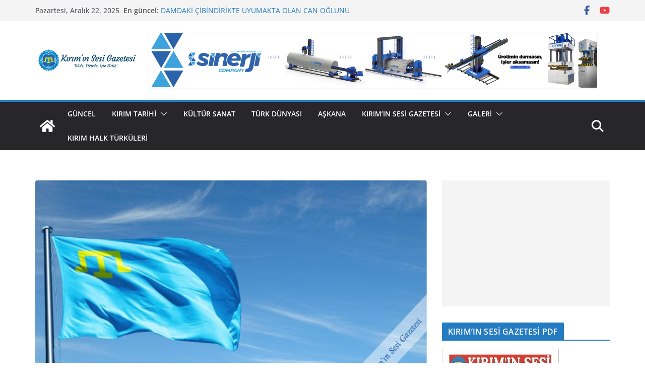

--- FILE ---
content_type: text/html; charset=UTF-8
request_url: https://kiriminsesigazetesi.com/vatan-kirima-hasretimizi-anlatan-eyguzel-kirim-yirimiz/
body_size: 18841
content:
		<!doctype html>
		<html lang="tr">
		
<head>

			<meta charset="UTF-8"/>
		<meta name="viewport" content="width=device-width, initial-scale=1">
		<link rel="profile" href="http://gmpg.org/xfn/11"/>
		
	<meta name='robots' content='index, follow, max-image-preview:large, max-snippet:-1, max-video-preview:-1' />
	<style>img:is([sizes="auto" i], [sizes^="auto," i]) { contain-intrinsic-size: 3000px 1500px }</style>
	
	<!-- This site is optimized with the Yoast SEO plugin v26.6 - https://yoast.com/wordpress/plugins/seo/ -->
	<title>Vatan Kırım&#039;a Hasretimizi Anlatan &#039;Ey,Güzel Kırım&#039; Yırımız - Kırım&#039;ın Sesi Gazetesi</title>
	<link rel="canonical" href="https://kiriminsesigazetesi.com/vatan-kirima-hasretimizi-anlatan-eyguzel-kirim-yirimiz/" />
	<meta property="og:locale" content="tr_TR" />
	<meta property="og:type" content="article" />
	<meta property="og:title" content="Vatan Kırım&#039;a Hasretimizi Anlatan &#039;Ey,Güzel Kırım&#039; Yırımız - Kırım&#039;ın Sesi Gazetesi" />
	<meta property="og:description" content="Facebook LinkedIn VKontakte Twitter Aluştadan esken yeller yüzüme urdı. Balalıqta ösken evge közyaşım tüşti. Men bu yerde yaşalmadım, yaşlığıma toyalmadım." />
	<meta property="og:url" content="https://kiriminsesigazetesi.com/vatan-kirima-hasretimizi-anlatan-eyguzel-kirim-yirimiz/" />
	<meta property="og:site_name" content="Kırım&#039;ın Sesi Gazetesi" />
	<meta property="article:publisher" content="https://www.facebook.com/Qiriminsesigazetesi/" />
	<meta property="article:author" content="https://www.facebook.com/Qiriminsesigazetesi" />
	<meta property="article:published_time" content="2018-08-29T09:50:40+00:00" />
	<meta property="og:image" content="https://secureservercdn.net/160.153.138.71/g4u.8e7.myftpupload.com/wp-content/uploads/2018/08/P07GSj2ZkVs.jpg?time=1637179223" />
	<meta property="og:image:width" content="1280" />
	<meta property="og:image:height" content="720" />
	<meta property="og:image:type" content="image/jpeg" />
	<meta name="author" content="Kırım&#039;ın Sesi Gazetesi" />
	<meta name="twitter:card" content="summary_large_image" />
	<meta name="twitter:creator" content="@kiriminsesi" />
	<meta name="twitter:site" content="@kiriminsesi" />
	<meta name="twitter:label1" content="Yazan:" />
	<meta name="twitter:data1" content="Kırım&#039;ın Sesi Gazetesi" />
	<meta name="twitter:label2" content="Tahmini okuma süresi" />
	<meta name="twitter:data2" content="1 dakika" />
	<script type="application/ld+json" class="yoast-schema-graph">{"@context":"https://schema.org","@graph":[{"@type":"Article","@id":"https://kiriminsesigazetesi.com/vatan-kirima-hasretimizi-anlatan-eyguzel-kirim-yirimiz/#article","isPartOf":{"@id":"https://kiriminsesigazetesi.com/vatan-kirima-hasretimizi-anlatan-eyguzel-kirim-yirimiz/"},"author":{"name":"Kırım'ın Sesi Gazetesi","@id":"https://kiriminsesigazetesi.com/#/schema/person/0ff2fd35653e39810f93ca074a3438de"},"headline":"Vatan Kırım&#8217;a Hasretimizi Anlatan &#8216;Ey,Güzel Kırım&#8217; Yırımız","datePublished":"2018-08-29T09:50:40+00:00","mainEntityOfPage":{"@id":"https://kiriminsesigazetesi.com/vatan-kirima-hasretimizi-anlatan-eyguzel-kirim-yirimiz/"},"wordCount":209,"commentCount":0,"publisher":{"@id":"https://kiriminsesigazetesi.com/#organization"},"image":{"@id":"https://kiriminsesigazetesi.com/vatan-kirima-hasretimizi-anlatan-eyguzel-kirim-yirimiz/#primaryimage"},"thumbnailUrl":"https://kiriminsesigazetesi.com/wp-content/uploads/2018/08/P07GSj2ZkVs.jpg","keywords":["Ey Güzel Kırım","Güzel Kırım","kırım","Kırım Türkleri","Qırım","Qırımtatar"],"articleSection":["Kültür Sanat","Video Galeri"],"inLanguage":"tr","potentialAction":[{"@type":"CommentAction","name":"Comment","target":["https://kiriminsesigazetesi.com/vatan-kirima-hasretimizi-anlatan-eyguzel-kirim-yirimiz/#respond"]}]},{"@type":"WebPage","@id":"https://kiriminsesigazetesi.com/vatan-kirima-hasretimizi-anlatan-eyguzel-kirim-yirimiz/","url":"https://kiriminsesigazetesi.com/vatan-kirima-hasretimizi-anlatan-eyguzel-kirim-yirimiz/","name":"Vatan Kırım'a Hasretimizi Anlatan 'Ey,Güzel Kırım' Yırımız - Kırım&#039;ın Sesi Gazetesi","isPartOf":{"@id":"https://kiriminsesigazetesi.com/#website"},"primaryImageOfPage":{"@id":"https://kiriminsesigazetesi.com/vatan-kirima-hasretimizi-anlatan-eyguzel-kirim-yirimiz/#primaryimage"},"image":{"@id":"https://kiriminsesigazetesi.com/vatan-kirima-hasretimizi-anlatan-eyguzel-kirim-yirimiz/#primaryimage"},"thumbnailUrl":"https://kiriminsesigazetesi.com/wp-content/uploads/2018/08/P07GSj2ZkVs.jpg","datePublished":"2018-08-29T09:50:40+00:00","breadcrumb":{"@id":"https://kiriminsesigazetesi.com/vatan-kirima-hasretimizi-anlatan-eyguzel-kirim-yirimiz/#breadcrumb"},"inLanguage":"tr","potentialAction":[{"@type":"ReadAction","target":["https://kiriminsesigazetesi.com/vatan-kirima-hasretimizi-anlatan-eyguzel-kirim-yirimiz/"]}]},{"@type":"ImageObject","inLanguage":"tr","@id":"https://kiriminsesigazetesi.com/vatan-kirima-hasretimizi-anlatan-eyguzel-kirim-yirimiz/#primaryimage","url":"https://kiriminsesigazetesi.com/wp-content/uploads/2018/08/P07GSj2ZkVs.jpg","contentUrl":"https://kiriminsesigazetesi.com/wp-content/uploads/2018/08/P07GSj2ZkVs.jpg","width":1280,"height":720},{"@type":"BreadcrumbList","@id":"https://kiriminsesigazetesi.com/vatan-kirima-hasretimizi-anlatan-eyguzel-kirim-yirimiz/#breadcrumb","itemListElement":[{"@type":"ListItem","position":1,"name":"Ana sayfa","item":"https://kiriminsesigazetesi.com/"},{"@type":"ListItem","position":2,"name":"Vatan Kırım&#8217;a Hasretimizi Anlatan &#8216;Ey,Güzel Kırım&#8217; Yırımız"}]},{"@type":"WebSite","@id":"https://kiriminsesigazetesi.com/#website","url":"https://kiriminsesigazetesi.com/","name":"Kırım'ın Sesi Gazetesi","description":"Dilde , Fikirde , İşte Birlik !","publisher":{"@id":"https://kiriminsesigazetesi.com/#organization"},"potentialAction":[{"@type":"SearchAction","target":{"@type":"EntryPoint","urlTemplate":"https://kiriminsesigazetesi.com/?s={search_term_string}"},"query-input":{"@type":"PropertyValueSpecification","valueRequired":true,"valueName":"search_term_string"}}],"inLanguage":"tr"},{"@type":"Organization","@id":"https://kiriminsesigazetesi.com/#organization","name":"Kırım'ın Sesi Gazetesi","url":"https://kiriminsesigazetesi.com/","logo":{"@type":"ImageObject","inLanguage":"tr","@id":"https://kiriminsesigazetesi.com/#/schema/logo/image/","url":"https://secureservercdn.net/160.153.138.71/g4u.8e7.myftpupload.com/wp-content/uploads/2020/05/10155058_1570453946603333_6340883156788020395_n.jpg?time=1617773771","contentUrl":"https://secureservercdn.net/160.153.138.71/g4u.8e7.myftpupload.com/wp-content/uploads/2020/05/10155058_1570453946603333_6340883156788020395_n.jpg?time=1617773771","width":951,"height":951,"caption":"Kırım'ın Sesi Gazetesi"},"image":{"@id":"https://kiriminsesigazetesi.com/#/schema/logo/image/"},"sameAs":["https://www.facebook.com/Qiriminsesigazetesi/","https://x.com/kiriminsesi"]},{"@type":"Person","@id":"https://kiriminsesigazetesi.com/#/schema/person/0ff2fd35653e39810f93ca074a3438de","name":"Kırım'ın Sesi Gazetesi","image":{"@type":"ImageObject","inLanguage":"tr","@id":"https://kiriminsesigazetesi.com/#/schema/person/image/","url":"https://secure.gravatar.com/avatar/8a085df6b9a0187f3543b5e915ce5aa51148472eb8868e267dbad61d7667b6d0?s=96&d=mm&r=g","contentUrl":"https://secure.gravatar.com/avatar/8a085df6b9a0187f3543b5e915ce5aa51148472eb8868e267dbad61d7667b6d0?s=96&d=mm&r=g","caption":"Kırım'ın Sesi Gazetesi"},"description":"27 Şubat 2015 Tarihinde hizmet bermege başlağan www.kiriminsesigazetesi.com maqsadı akkında açıklama yapqan Mustafa Sarıkamış İsmail Bey Gaspıralı’nıñ bu büyük mirasına sahip çıqmaq ve onun emellerini yaşatmaqtır. Qırımtatar Türkleriniñ ananevî, körenek, ürf, adet kibi yaşamlarında ne bar ise objektif şekilde Dünya cemiyetine taqdim etilmektir.","sameAs":["https://kiriminsesigazetesi.com/","https://www.facebook.com/Qiriminsesigazetesi","https://x.com/kiriminsesi"],"url":"https://kiriminsesigazetesi.com/author/kiriminsesi/"}]}</script>
	<!-- / Yoast SEO plugin. -->


<link rel='dns-prefetch' href='//www.googletagmanager.com' />
<link rel='dns-prefetch' href='//pagead2.googlesyndication.com' />
<link rel="alternate" type="application/rss+xml" title="Kırım&#039;ın Sesi Gazetesi &raquo; akışı" href="https://kiriminsesigazetesi.com/feed/" />
<link rel="alternate" type="application/rss+xml" title="Kırım&#039;ın Sesi Gazetesi &raquo; yorum akışı" href="https://kiriminsesigazetesi.com/comments/feed/" />
<script type="text/javascript">
/* <![CDATA[ */
window._wpemojiSettings = {"baseUrl":"https:\/\/s.w.org\/images\/core\/emoji\/16.0.1\/72x72\/","ext":".png","svgUrl":"https:\/\/s.w.org\/images\/core\/emoji\/16.0.1\/svg\/","svgExt":".svg","source":{"concatemoji":"https:\/\/kiriminsesigazetesi.com\/wp-includes\/js\/wp-emoji-release.min.js?ver=6.8.3"}};
/*! This file is auto-generated */
!function(s,n){var o,i,e;function c(e){try{var t={supportTests:e,timestamp:(new Date).valueOf()};sessionStorage.setItem(o,JSON.stringify(t))}catch(e){}}function p(e,t,n){e.clearRect(0,0,e.canvas.width,e.canvas.height),e.fillText(t,0,0);var t=new Uint32Array(e.getImageData(0,0,e.canvas.width,e.canvas.height).data),a=(e.clearRect(0,0,e.canvas.width,e.canvas.height),e.fillText(n,0,0),new Uint32Array(e.getImageData(0,0,e.canvas.width,e.canvas.height).data));return t.every(function(e,t){return e===a[t]})}function u(e,t){e.clearRect(0,0,e.canvas.width,e.canvas.height),e.fillText(t,0,0);for(var n=e.getImageData(16,16,1,1),a=0;a<n.data.length;a++)if(0!==n.data[a])return!1;return!0}function f(e,t,n,a){switch(t){case"flag":return n(e,"\ud83c\udff3\ufe0f\u200d\u26a7\ufe0f","\ud83c\udff3\ufe0f\u200b\u26a7\ufe0f")?!1:!n(e,"\ud83c\udde8\ud83c\uddf6","\ud83c\udde8\u200b\ud83c\uddf6")&&!n(e,"\ud83c\udff4\udb40\udc67\udb40\udc62\udb40\udc65\udb40\udc6e\udb40\udc67\udb40\udc7f","\ud83c\udff4\u200b\udb40\udc67\u200b\udb40\udc62\u200b\udb40\udc65\u200b\udb40\udc6e\u200b\udb40\udc67\u200b\udb40\udc7f");case"emoji":return!a(e,"\ud83e\udedf")}return!1}function g(e,t,n,a){var r="undefined"!=typeof WorkerGlobalScope&&self instanceof WorkerGlobalScope?new OffscreenCanvas(300,150):s.createElement("canvas"),o=r.getContext("2d",{willReadFrequently:!0}),i=(o.textBaseline="top",o.font="600 32px Arial",{});return e.forEach(function(e){i[e]=t(o,e,n,a)}),i}function t(e){var t=s.createElement("script");t.src=e,t.defer=!0,s.head.appendChild(t)}"undefined"!=typeof Promise&&(o="wpEmojiSettingsSupports",i=["flag","emoji"],n.supports={everything:!0,everythingExceptFlag:!0},e=new Promise(function(e){s.addEventListener("DOMContentLoaded",e,{once:!0})}),new Promise(function(t){var n=function(){try{var e=JSON.parse(sessionStorage.getItem(o));if("object"==typeof e&&"number"==typeof e.timestamp&&(new Date).valueOf()<e.timestamp+604800&&"object"==typeof e.supportTests)return e.supportTests}catch(e){}return null}();if(!n){if("undefined"!=typeof Worker&&"undefined"!=typeof OffscreenCanvas&&"undefined"!=typeof URL&&URL.createObjectURL&&"undefined"!=typeof Blob)try{var e="postMessage("+g.toString()+"("+[JSON.stringify(i),f.toString(),p.toString(),u.toString()].join(",")+"));",a=new Blob([e],{type:"text/javascript"}),r=new Worker(URL.createObjectURL(a),{name:"wpTestEmojiSupports"});return void(r.onmessage=function(e){c(n=e.data),r.terminate(),t(n)})}catch(e){}c(n=g(i,f,p,u))}t(n)}).then(function(e){for(var t in e)n.supports[t]=e[t],n.supports.everything=n.supports.everything&&n.supports[t],"flag"!==t&&(n.supports.everythingExceptFlag=n.supports.everythingExceptFlag&&n.supports[t]);n.supports.everythingExceptFlag=n.supports.everythingExceptFlag&&!n.supports.flag,n.DOMReady=!1,n.readyCallback=function(){n.DOMReady=!0}}).then(function(){return e}).then(function(){var e;n.supports.everything||(n.readyCallback(),(e=n.source||{}).concatemoji?t(e.concatemoji):e.wpemoji&&e.twemoji&&(t(e.twemoji),t(e.wpemoji)))}))}((window,document),window._wpemojiSettings);
/* ]]> */
</script>
<!-- kiriminsesigazetesi.com is managing ads with Advanced Ads 2.0.14 – https://wpadvancedads.com/ --><script id="kirim-ready">
			window.advanced_ads_ready=function(e,a){a=a||"complete";var d=function(e){return"interactive"===a?"loading"!==e:"complete"===e};d(document.readyState)?e():document.addEventListener("readystatechange",(function(a){d(a.target.readyState)&&e()}),{once:"interactive"===a})},window.advanced_ads_ready_queue=window.advanced_ads_ready_queue||[];		</script>
		<style id='wp-emoji-styles-inline-css' type='text/css'>

	img.wp-smiley, img.emoji {
		display: inline !important;
		border: none !important;
		box-shadow: none !important;
		height: 1em !important;
		width: 1em !important;
		margin: 0 0.07em !important;
		vertical-align: -0.1em !important;
		background: none !important;
		padding: 0 !important;
	}
</style>
<link rel='stylesheet' id='wp-block-library-css' href='https://kiriminsesigazetesi.com/wp-includes/css/dist/block-library/style.min.css?ver=6.8.3' type='text/css' media='all' />
<style id='wp-block-library-theme-inline-css' type='text/css'>
.wp-block-audio :where(figcaption){color:#555;font-size:13px;text-align:center}.is-dark-theme .wp-block-audio :where(figcaption){color:#ffffffa6}.wp-block-audio{margin:0 0 1em}.wp-block-code{border:1px solid #ccc;border-radius:4px;font-family:Menlo,Consolas,monaco,monospace;padding:.8em 1em}.wp-block-embed :where(figcaption){color:#555;font-size:13px;text-align:center}.is-dark-theme .wp-block-embed :where(figcaption){color:#ffffffa6}.wp-block-embed{margin:0 0 1em}.blocks-gallery-caption{color:#555;font-size:13px;text-align:center}.is-dark-theme .blocks-gallery-caption{color:#ffffffa6}:root :where(.wp-block-image figcaption){color:#555;font-size:13px;text-align:center}.is-dark-theme :root :where(.wp-block-image figcaption){color:#ffffffa6}.wp-block-image{margin:0 0 1em}.wp-block-pullquote{border-bottom:4px solid;border-top:4px solid;color:currentColor;margin-bottom:1.75em}.wp-block-pullquote cite,.wp-block-pullquote footer,.wp-block-pullquote__citation{color:currentColor;font-size:.8125em;font-style:normal;text-transform:uppercase}.wp-block-quote{border-left:.25em solid;margin:0 0 1.75em;padding-left:1em}.wp-block-quote cite,.wp-block-quote footer{color:currentColor;font-size:.8125em;font-style:normal;position:relative}.wp-block-quote:where(.has-text-align-right){border-left:none;border-right:.25em solid;padding-left:0;padding-right:1em}.wp-block-quote:where(.has-text-align-center){border:none;padding-left:0}.wp-block-quote.is-large,.wp-block-quote.is-style-large,.wp-block-quote:where(.is-style-plain){border:none}.wp-block-search .wp-block-search__label{font-weight:700}.wp-block-search__button{border:1px solid #ccc;padding:.375em .625em}:where(.wp-block-group.has-background){padding:1.25em 2.375em}.wp-block-separator.has-css-opacity{opacity:.4}.wp-block-separator{border:none;border-bottom:2px solid;margin-left:auto;margin-right:auto}.wp-block-separator.has-alpha-channel-opacity{opacity:1}.wp-block-separator:not(.is-style-wide):not(.is-style-dots){width:100px}.wp-block-separator.has-background:not(.is-style-dots){border-bottom:none;height:1px}.wp-block-separator.has-background:not(.is-style-wide):not(.is-style-dots){height:2px}.wp-block-table{margin:0 0 1em}.wp-block-table td,.wp-block-table th{word-break:normal}.wp-block-table :where(figcaption){color:#555;font-size:13px;text-align:center}.is-dark-theme .wp-block-table :where(figcaption){color:#ffffffa6}.wp-block-video :where(figcaption){color:#555;font-size:13px;text-align:center}.is-dark-theme .wp-block-video :where(figcaption){color:#ffffffa6}.wp-block-video{margin:0 0 1em}:root :where(.wp-block-template-part.has-background){margin-bottom:0;margin-top:0;padding:1.25em 2.375em}
</style>
<style id='pdfemb-pdf-embedder-viewer-style-inline-css' type='text/css'>
.wp-block-pdfemb-pdf-embedder-viewer{max-width:none}

</style>
<link rel='stylesheet' id='font-awesome-css' href='https://kiriminsesigazetesi.com/wp-content/plugins/contact-widgets/assets/css/font-awesome.min.css?ver=4.7.0' type='text/css' media='all' />
<style id='global-styles-inline-css' type='text/css'>
:root{--wp--preset--aspect-ratio--square: 1;--wp--preset--aspect-ratio--4-3: 4/3;--wp--preset--aspect-ratio--3-4: 3/4;--wp--preset--aspect-ratio--3-2: 3/2;--wp--preset--aspect-ratio--2-3: 2/3;--wp--preset--aspect-ratio--16-9: 16/9;--wp--preset--aspect-ratio--9-16: 9/16;--wp--preset--color--black: #000000;--wp--preset--color--cyan-bluish-gray: #abb8c3;--wp--preset--color--white: #ffffff;--wp--preset--color--pale-pink: #f78da7;--wp--preset--color--vivid-red: #cf2e2e;--wp--preset--color--luminous-vivid-orange: #ff6900;--wp--preset--color--luminous-vivid-amber: #fcb900;--wp--preset--color--light-green-cyan: #7bdcb5;--wp--preset--color--vivid-green-cyan: #00d084;--wp--preset--color--pale-cyan-blue: #8ed1fc;--wp--preset--color--vivid-cyan-blue: #0693e3;--wp--preset--color--vivid-purple: #9b51e0;--wp--preset--color--cm-color-1: #257BC1;--wp--preset--color--cm-color-2: #2270B0;--wp--preset--color--cm-color-3: #FFFFFF;--wp--preset--color--cm-color-4: #F9FEFD;--wp--preset--color--cm-color-5: #27272A;--wp--preset--color--cm-color-6: #16181A;--wp--preset--color--cm-color-7: #8F8F8F;--wp--preset--color--cm-color-8: #FFFFFF;--wp--preset--color--cm-color-9: #C7C7C7;--wp--preset--gradient--vivid-cyan-blue-to-vivid-purple: linear-gradient(135deg,rgba(6,147,227,1) 0%,rgb(155,81,224) 100%);--wp--preset--gradient--light-green-cyan-to-vivid-green-cyan: linear-gradient(135deg,rgb(122,220,180) 0%,rgb(0,208,130) 100%);--wp--preset--gradient--luminous-vivid-amber-to-luminous-vivid-orange: linear-gradient(135deg,rgba(252,185,0,1) 0%,rgba(255,105,0,1) 100%);--wp--preset--gradient--luminous-vivid-orange-to-vivid-red: linear-gradient(135deg,rgba(255,105,0,1) 0%,rgb(207,46,46) 100%);--wp--preset--gradient--very-light-gray-to-cyan-bluish-gray: linear-gradient(135deg,rgb(238,238,238) 0%,rgb(169,184,195) 100%);--wp--preset--gradient--cool-to-warm-spectrum: linear-gradient(135deg,rgb(74,234,220) 0%,rgb(151,120,209) 20%,rgb(207,42,186) 40%,rgb(238,44,130) 60%,rgb(251,105,98) 80%,rgb(254,248,76) 100%);--wp--preset--gradient--blush-light-purple: linear-gradient(135deg,rgb(255,206,236) 0%,rgb(152,150,240) 100%);--wp--preset--gradient--blush-bordeaux: linear-gradient(135deg,rgb(254,205,165) 0%,rgb(254,45,45) 50%,rgb(107,0,62) 100%);--wp--preset--gradient--luminous-dusk: linear-gradient(135deg,rgb(255,203,112) 0%,rgb(199,81,192) 50%,rgb(65,88,208) 100%);--wp--preset--gradient--pale-ocean: linear-gradient(135deg,rgb(255,245,203) 0%,rgb(182,227,212) 50%,rgb(51,167,181) 100%);--wp--preset--gradient--electric-grass: linear-gradient(135deg,rgb(202,248,128) 0%,rgb(113,206,126) 100%);--wp--preset--gradient--midnight: linear-gradient(135deg,rgb(2,3,129) 0%,rgb(40,116,252) 100%);--wp--preset--font-size--small: 13px;--wp--preset--font-size--medium: 16px;--wp--preset--font-size--large: 20px;--wp--preset--font-size--x-large: 24px;--wp--preset--font-size--xx-large: 30px;--wp--preset--font-size--huge: 36px;--wp--preset--font-family--dm-sans: DM Sans, sans-serif;--wp--preset--font-family--public-sans: Public Sans, sans-serif;--wp--preset--font-family--roboto: Roboto, sans-serif;--wp--preset--font-family--segoe-ui: Segoe UI, Arial, sans-serif;--wp--preset--font-family--ibm-plex-serif: IBM Plex Serif, sans-serif;--wp--preset--font-family--inter: Inter, sans-serif;--wp--preset--spacing--20: 0.44rem;--wp--preset--spacing--30: 0.67rem;--wp--preset--spacing--40: 1rem;--wp--preset--spacing--50: 1.5rem;--wp--preset--spacing--60: 2.25rem;--wp--preset--spacing--70: 3.38rem;--wp--preset--spacing--80: 5.06rem;--wp--preset--shadow--natural: 6px 6px 9px rgba(0, 0, 0, 0.2);--wp--preset--shadow--deep: 12px 12px 50px rgba(0, 0, 0, 0.4);--wp--preset--shadow--sharp: 6px 6px 0px rgba(0, 0, 0, 0.2);--wp--preset--shadow--outlined: 6px 6px 0px -3px rgba(255, 255, 255, 1), 6px 6px rgba(0, 0, 0, 1);--wp--preset--shadow--crisp: 6px 6px 0px rgba(0, 0, 0, 1);}:root { --wp--style--global--content-size: 760px;--wp--style--global--wide-size: 1160px; }:where(body) { margin: 0; }.wp-site-blocks > .alignleft { float: left; margin-right: 2em; }.wp-site-blocks > .alignright { float: right; margin-left: 2em; }.wp-site-blocks > .aligncenter { justify-content: center; margin-left: auto; margin-right: auto; }:where(.wp-site-blocks) > * { margin-block-start: 24px; margin-block-end: 0; }:where(.wp-site-blocks) > :first-child { margin-block-start: 0; }:where(.wp-site-blocks) > :last-child { margin-block-end: 0; }:root { --wp--style--block-gap: 24px; }:root :where(.is-layout-flow) > :first-child{margin-block-start: 0;}:root :where(.is-layout-flow) > :last-child{margin-block-end: 0;}:root :where(.is-layout-flow) > *{margin-block-start: 24px;margin-block-end: 0;}:root :where(.is-layout-constrained) > :first-child{margin-block-start: 0;}:root :where(.is-layout-constrained) > :last-child{margin-block-end: 0;}:root :where(.is-layout-constrained) > *{margin-block-start: 24px;margin-block-end: 0;}:root :where(.is-layout-flex){gap: 24px;}:root :where(.is-layout-grid){gap: 24px;}.is-layout-flow > .alignleft{float: left;margin-inline-start: 0;margin-inline-end: 2em;}.is-layout-flow > .alignright{float: right;margin-inline-start: 2em;margin-inline-end: 0;}.is-layout-flow > .aligncenter{margin-left: auto !important;margin-right: auto !important;}.is-layout-constrained > .alignleft{float: left;margin-inline-start: 0;margin-inline-end: 2em;}.is-layout-constrained > .alignright{float: right;margin-inline-start: 2em;margin-inline-end: 0;}.is-layout-constrained > .aligncenter{margin-left: auto !important;margin-right: auto !important;}.is-layout-constrained > :where(:not(.alignleft):not(.alignright):not(.alignfull)){max-width: var(--wp--style--global--content-size);margin-left: auto !important;margin-right: auto !important;}.is-layout-constrained > .alignwide{max-width: var(--wp--style--global--wide-size);}body .is-layout-flex{display: flex;}.is-layout-flex{flex-wrap: wrap;align-items: center;}.is-layout-flex > :is(*, div){margin: 0;}body .is-layout-grid{display: grid;}.is-layout-grid > :is(*, div){margin: 0;}body{padding-top: 0px;padding-right: 0px;padding-bottom: 0px;padding-left: 0px;}a:where(:not(.wp-element-button)){text-decoration: underline;}:root :where(.wp-element-button, .wp-block-button__link){background-color: #32373c;border-width: 0;color: #fff;font-family: inherit;font-size: inherit;line-height: inherit;padding: calc(0.667em + 2px) calc(1.333em + 2px);text-decoration: none;}.has-black-color{color: var(--wp--preset--color--black) !important;}.has-cyan-bluish-gray-color{color: var(--wp--preset--color--cyan-bluish-gray) !important;}.has-white-color{color: var(--wp--preset--color--white) !important;}.has-pale-pink-color{color: var(--wp--preset--color--pale-pink) !important;}.has-vivid-red-color{color: var(--wp--preset--color--vivid-red) !important;}.has-luminous-vivid-orange-color{color: var(--wp--preset--color--luminous-vivid-orange) !important;}.has-luminous-vivid-amber-color{color: var(--wp--preset--color--luminous-vivid-amber) !important;}.has-light-green-cyan-color{color: var(--wp--preset--color--light-green-cyan) !important;}.has-vivid-green-cyan-color{color: var(--wp--preset--color--vivid-green-cyan) !important;}.has-pale-cyan-blue-color{color: var(--wp--preset--color--pale-cyan-blue) !important;}.has-vivid-cyan-blue-color{color: var(--wp--preset--color--vivid-cyan-blue) !important;}.has-vivid-purple-color{color: var(--wp--preset--color--vivid-purple) !important;}.has-cm-color-1-color{color: var(--wp--preset--color--cm-color-1) !important;}.has-cm-color-2-color{color: var(--wp--preset--color--cm-color-2) !important;}.has-cm-color-3-color{color: var(--wp--preset--color--cm-color-3) !important;}.has-cm-color-4-color{color: var(--wp--preset--color--cm-color-4) !important;}.has-cm-color-5-color{color: var(--wp--preset--color--cm-color-5) !important;}.has-cm-color-6-color{color: var(--wp--preset--color--cm-color-6) !important;}.has-cm-color-7-color{color: var(--wp--preset--color--cm-color-7) !important;}.has-cm-color-8-color{color: var(--wp--preset--color--cm-color-8) !important;}.has-cm-color-9-color{color: var(--wp--preset--color--cm-color-9) !important;}.has-black-background-color{background-color: var(--wp--preset--color--black) !important;}.has-cyan-bluish-gray-background-color{background-color: var(--wp--preset--color--cyan-bluish-gray) !important;}.has-white-background-color{background-color: var(--wp--preset--color--white) !important;}.has-pale-pink-background-color{background-color: var(--wp--preset--color--pale-pink) !important;}.has-vivid-red-background-color{background-color: var(--wp--preset--color--vivid-red) !important;}.has-luminous-vivid-orange-background-color{background-color: var(--wp--preset--color--luminous-vivid-orange) !important;}.has-luminous-vivid-amber-background-color{background-color: var(--wp--preset--color--luminous-vivid-amber) !important;}.has-light-green-cyan-background-color{background-color: var(--wp--preset--color--light-green-cyan) !important;}.has-vivid-green-cyan-background-color{background-color: var(--wp--preset--color--vivid-green-cyan) !important;}.has-pale-cyan-blue-background-color{background-color: var(--wp--preset--color--pale-cyan-blue) !important;}.has-vivid-cyan-blue-background-color{background-color: var(--wp--preset--color--vivid-cyan-blue) !important;}.has-vivid-purple-background-color{background-color: var(--wp--preset--color--vivid-purple) !important;}.has-cm-color-1-background-color{background-color: var(--wp--preset--color--cm-color-1) !important;}.has-cm-color-2-background-color{background-color: var(--wp--preset--color--cm-color-2) !important;}.has-cm-color-3-background-color{background-color: var(--wp--preset--color--cm-color-3) !important;}.has-cm-color-4-background-color{background-color: var(--wp--preset--color--cm-color-4) !important;}.has-cm-color-5-background-color{background-color: var(--wp--preset--color--cm-color-5) !important;}.has-cm-color-6-background-color{background-color: var(--wp--preset--color--cm-color-6) !important;}.has-cm-color-7-background-color{background-color: var(--wp--preset--color--cm-color-7) !important;}.has-cm-color-8-background-color{background-color: var(--wp--preset--color--cm-color-8) !important;}.has-cm-color-9-background-color{background-color: var(--wp--preset--color--cm-color-9) !important;}.has-black-border-color{border-color: var(--wp--preset--color--black) !important;}.has-cyan-bluish-gray-border-color{border-color: var(--wp--preset--color--cyan-bluish-gray) !important;}.has-white-border-color{border-color: var(--wp--preset--color--white) !important;}.has-pale-pink-border-color{border-color: var(--wp--preset--color--pale-pink) !important;}.has-vivid-red-border-color{border-color: var(--wp--preset--color--vivid-red) !important;}.has-luminous-vivid-orange-border-color{border-color: var(--wp--preset--color--luminous-vivid-orange) !important;}.has-luminous-vivid-amber-border-color{border-color: var(--wp--preset--color--luminous-vivid-amber) !important;}.has-light-green-cyan-border-color{border-color: var(--wp--preset--color--light-green-cyan) !important;}.has-vivid-green-cyan-border-color{border-color: var(--wp--preset--color--vivid-green-cyan) !important;}.has-pale-cyan-blue-border-color{border-color: var(--wp--preset--color--pale-cyan-blue) !important;}.has-vivid-cyan-blue-border-color{border-color: var(--wp--preset--color--vivid-cyan-blue) !important;}.has-vivid-purple-border-color{border-color: var(--wp--preset--color--vivid-purple) !important;}.has-cm-color-1-border-color{border-color: var(--wp--preset--color--cm-color-1) !important;}.has-cm-color-2-border-color{border-color: var(--wp--preset--color--cm-color-2) !important;}.has-cm-color-3-border-color{border-color: var(--wp--preset--color--cm-color-3) !important;}.has-cm-color-4-border-color{border-color: var(--wp--preset--color--cm-color-4) !important;}.has-cm-color-5-border-color{border-color: var(--wp--preset--color--cm-color-5) !important;}.has-cm-color-6-border-color{border-color: var(--wp--preset--color--cm-color-6) !important;}.has-cm-color-7-border-color{border-color: var(--wp--preset--color--cm-color-7) !important;}.has-cm-color-8-border-color{border-color: var(--wp--preset--color--cm-color-8) !important;}.has-cm-color-9-border-color{border-color: var(--wp--preset--color--cm-color-9) !important;}.has-vivid-cyan-blue-to-vivid-purple-gradient-background{background: var(--wp--preset--gradient--vivid-cyan-blue-to-vivid-purple) !important;}.has-light-green-cyan-to-vivid-green-cyan-gradient-background{background: var(--wp--preset--gradient--light-green-cyan-to-vivid-green-cyan) !important;}.has-luminous-vivid-amber-to-luminous-vivid-orange-gradient-background{background: var(--wp--preset--gradient--luminous-vivid-amber-to-luminous-vivid-orange) !important;}.has-luminous-vivid-orange-to-vivid-red-gradient-background{background: var(--wp--preset--gradient--luminous-vivid-orange-to-vivid-red) !important;}.has-very-light-gray-to-cyan-bluish-gray-gradient-background{background: var(--wp--preset--gradient--very-light-gray-to-cyan-bluish-gray) !important;}.has-cool-to-warm-spectrum-gradient-background{background: var(--wp--preset--gradient--cool-to-warm-spectrum) !important;}.has-blush-light-purple-gradient-background{background: var(--wp--preset--gradient--blush-light-purple) !important;}.has-blush-bordeaux-gradient-background{background: var(--wp--preset--gradient--blush-bordeaux) !important;}.has-luminous-dusk-gradient-background{background: var(--wp--preset--gradient--luminous-dusk) !important;}.has-pale-ocean-gradient-background{background: var(--wp--preset--gradient--pale-ocean) !important;}.has-electric-grass-gradient-background{background: var(--wp--preset--gradient--electric-grass) !important;}.has-midnight-gradient-background{background: var(--wp--preset--gradient--midnight) !important;}.has-small-font-size{font-size: var(--wp--preset--font-size--small) !important;}.has-medium-font-size{font-size: var(--wp--preset--font-size--medium) !important;}.has-large-font-size{font-size: var(--wp--preset--font-size--large) !important;}.has-x-large-font-size{font-size: var(--wp--preset--font-size--x-large) !important;}.has-xx-large-font-size{font-size: var(--wp--preset--font-size--xx-large) !important;}.has-huge-font-size{font-size: var(--wp--preset--font-size--huge) !important;}.has-dm-sans-font-family{font-family: var(--wp--preset--font-family--dm-sans) !important;}.has-public-sans-font-family{font-family: var(--wp--preset--font-family--public-sans) !important;}.has-roboto-font-family{font-family: var(--wp--preset--font-family--roboto) !important;}.has-segoe-ui-font-family{font-family: var(--wp--preset--font-family--segoe-ui) !important;}.has-ibm-plex-serif-font-family{font-family: var(--wp--preset--font-family--ibm-plex-serif) !important;}.has-inter-font-family{font-family: var(--wp--preset--font-family--inter) !important;}
:root :where(.wp-block-pullquote){font-size: 1.5em;line-height: 1.6;}
</style>
<link rel='stylesheet' id='fontawesome-css' href='https://kiriminsesigazetesi.com/wp-content/plugins/easy-social-sharing/assets/css/font-awesome.min.css?ver=1.3.6' type='text/css' media='all' />
<link rel='stylesheet' id='easy-social-sharing-general-css' href='https://kiriminsesigazetesi.com/wp-content/plugins/easy-social-sharing/assets/css/easy-social-sharing.css?ver=1.3.6' type='text/css' media='all' />
<link rel='stylesheet' id='wp-components-css' href='https://kiriminsesigazetesi.com/wp-includes/css/dist/components/style.min.css?ver=6.8.3' type='text/css' media='all' />
<link rel='stylesheet' id='godaddy-styles-css' href='https://kiriminsesigazetesi.com/wp-content/mu-plugins/vendor/wpex/godaddy-launch/includes/Dependencies/GoDaddy/Styles/build/latest.css?ver=2.0.2' type='text/css' media='all' />
<link rel='stylesheet' id='colormag_style-css' href='https://kiriminsesigazetesi.com/wp-content/themes/colormag/style.css?ver=1766412124' type='text/css' media='all' />
<style id='colormag_style-inline-css' type='text/css'>
body{color:#444444;}.cm-posts .post{box-shadow:0px 0px 2px 0px #E4E4E7;}@media screen and (min-width: 992px) {.cm-primary{width:70%;}}.colormag-button,
			input[type="reset"],
			input[type="button"],
			input[type="submit"],
			button,
			.cm-entry-button span,
			.wp-block-button .wp-block-button__link{color:#ffffff;}.cm-content{background-color:#ffffff;background-size:contain;}.cm-header .cm-menu-toggle svg,
			.cm-header .cm-menu-toggle svg{fill:#fff;}.cm-footer-bar-area .cm-footer-bar__2 a{color:#207daf;}body{color:#444444;}.cm-posts .post{box-shadow:0px 0px 2px 0px #E4E4E7;}@media screen and (min-width: 992px) {.cm-primary{width:70%;}}.colormag-button,
			input[type="reset"],
			input[type="button"],
			input[type="submit"],
			button,
			.cm-entry-button span,
			.wp-block-button .wp-block-button__link{color:#ffffff;}.cm-content{background-color:#ffffff;background-size:contain;}.cm-header .cm-menu-toggle svg,
			.cm-header .cm-menu-toggle svg{fill:#fff;}.cm-footer-bar-area .cm-footer-bar__2 a{color:#207daf;}.cm-header-builder .cm-header-buttons .cm-header-button .cm-button{background-color:#207daf;}.cm-header-builder .cm-header-top-row{background-color:#f4f4f5;}.cm-header-builder .cm-primary-nav .sub-menu, .cm-header-builder .cm-primary-nav .children{background-color:#232323;background-size:contain;}.cm-header-builder nav.cm-secondary-nav ul.sub-menu, .cm-header-builder .cm-secondary-nav .children{background-color:#232323;background-size:contain;}.cm-footer-builder .cm-footer-bottom-row{border-color:#3F3F46;}:root{--top-grid-columns: 4;
			--main-grid-columns: 4;
			--bottom-grid-columns: 2;
			}.cm-footer-builder .cm-footer-bottom-row .cm-footer-col{flex-direction: column;}.cm-footer-builder .cm-footer-main-row .cm-footer-col{flex-direction: column;}.cm-footer-builder .cm-footer-top-row .cm-footer-col{flex-direction: column;} :root{--cm-color-1: #257BC1;--cm-color-2: #2270B0;--cm-color-3: #FFFFFF;--cm-color-4: #F9FEFD;--cm-color-5: #27272A;--cm-color-6: #16181A;--cm-color-7: #8F8F8F;--cm-color-8: #FFFFFF;--cm-color-9: #C7C7C7;}:root {--wp--preset--color--cm-color-1:#257BC1;--wp--preset--color--cm-color-2:#2270B0;--wp--preset--color--cm-color-3:#FFFFFF;--wp--preset--color--cm-color-4:#F9FEFD;--wp--preset--color--cm-color-5:#27272A;--wp--preset--color--cm-color-6:#16181A;--wp--preset--color--cm-color-7:#8F8F8F;--wp--preset--color--cm-color-8:#FFFFFF;--wp--preset--color--cm-color-9:#C7C7C7;}:root {--e-global-color-cmcolor1: #257BC1;--e-global-color-cmcolor2: #2270B0;--e-global-color-cmcolor3: #FFFFFF;--e-global-color-cmcolor4: #F9FEFD;--e-global-color-cmcolor5: #27272A;--e-global-color-cmcolor6: #16181A;--e-global-color-cmcolor7: #8F8F8F;--e-global-color-cmcolor8: #FFFFFF;--e-global-color-cmcolor9: #C7C7C7;}
</style>
<link rel='stylesheet' id='font-awesome-all-css' href='https://kiriminsesigazetesi.com/wp-content/themes/colormag/inc/customizer/customind/assets/fontawesome/v6/css/all.min.css?ver=6.2.4' type='text/css' media='all' />
<link rel='stylesheet' id='colormag-featured-image-popup-css-css' href='https://kiriminsesigazetesi.com/wp-content/themes/colormag/assets/js/magnific-popup/magnific-popup.min.css?ver=4.1.1' type='text/css' media='all' />
<link rel='stylesheet' id='font-awesome-4-css' href='https://kiriminsesigazetesi.com/wp-content/themes/colormag/assets/library/font-awesome/css/v4-shims.min.css?ver=4.7.0' type='text/css' media='all' />
<link rel='stylesheet' id='colormag-font-awesome-6-css' href='https://kiriminsesigazetesi.com/wp-content/themes/colormag/inc/customizer/customind/assets/fontawesome/v6/css/all.min.css?ver=6.2.4' type='text/css' media='all' />
<link rel='stylesheet' id='wpcw-css' href='https://kiriminsesigazetesi.com/wp-content/plugins/contact-widgets/assets/css/style.min.css?ver=1.0.1' type='text/css' media='all' />
<script type="text/javascript" src="https://kiriminsesigazetesi.com/wp-includes/js/jquery/jquery.min.js?ver=3.7.1" id="jquery-core-js"></script>
<script type="text/javascript" src="https://kiriminsesigazetesi.com/wp-includes/js/jquery/jquery-migrate.min.js?ver=3.4.1" id="jquery-migrate-js"></script>
<!--[if lte IE 8]>
<script type="text/javascript" src="https://kiriminsesigazetesi.com/wp-content/themes/colormag/assets/js/html5shiv.min.js?ver=4.1.1" id="html5-js"></script>
<![endif]-->
<link rel="https://api.w.org/" href="https://kiriminsesigazetesi.com/wp-json/" /><link rel="alternate" title="JSON" type="application/json" href="https://kiriminsesigazetesi.com/wp-json/wp/v2/posts/1969" /><link rel="EditURI" type="application/rsd+xml" title="RSD" href="https://kiriminsesigazetesi.com/xmlrpc.php?rsd" />
<meta name="generator" content="WordPress 6.8.3" />
<link rel='shortlink' href='https://kiriminsesigazetesi.com/?p=1969' />
<link rel="alternate" title="oEmbed (JSON)" type="application/json+oembed" href="https://kiriminsesigazetesi.com/wp-json/oembed/1.0/embed?url=https%3A%2F%2Fkiriminsesigazetesi.com%2Fvatan-kirima-hasretimizi-anlatan-eyguzel-kirim-yirimiz%2F" />
<link rel="alternate" title="oEmbed (XML)" type="text/xml+oembed" href="https://kiriminsesigazetesi.com/wp-json/oembed/1.0/embed?url=https%3A%2F%2Fkiriminsesigazetesi.com%2Fvatan-kirima-hasretimizi-anlatan-eyguzel-kirim-yirimiz%2F&#038;format=xml" />
<meta name="generator" content="Site Kit by Google 1.168.0" />
<!-- Site Kit tarafından eklenen Google AdSense meta etiketleri -->
<meta name="google-adsense-platform-account" content="ca-host-pub-2644536267352236">
<meta name="google-adsense-platform-domain" content="sitekit.withgoogle.com">
<!-- Site Kit tarafından eklenen Google AdSense meta etiketlerine son verin -->

<!-- Google AdSense snippet added by Site Kit -->
<script type="text/javascript" async="async" src="https://pagead2.googlesyndication.com/pagead/js/adsbygoogle.js?client=ca-pub-3427397667730630&amp;host=ca-host-pub-2644536267352236" crossorigin="anonymous"></script>

<!-- End Google AdSense snippet added by Site Kit -->
<script  async src="https://pagead2.googlesyndication.com/pagead/js/adsbygoogle.js?client=ca-pub-3427397667730630" crossorigin="anonymous"></script><style class='wp-fonts-local' type='text/css'>
@font-face{font-family:"DM Sans";font-style:normal;font-weight:100 900;font-display:fallback;src:url('https://fonts.gstatic.com/s/dmsans/v15/rP2Hp2ywxg089UriCZOIHTWEBlw.woff2') format('woff2');}
@font-face{font-family:"Public Sans";font-style:normal;font-weight:100 900;font-display:fallback;src:url('https://fonts.gstatic.com/s/publicsans/v15/ijwOs5juQtsyLLR5jN4cxBEoRDf44uE.woff2') format('woff2');}
@font-face{font-family:Roboto;font-style:normal;font-weight:100 900;font-display:fallback;src:url('https://fonts.gstatic.com/s/roboto/v30/KFOjCnqEu92Fr1Mu51TjASc6CsE.woff2') format('woff2');}
@font-face{font-family:"IBM Plex Serif";font-style:normal;font-weight:400;font-display:fallback;src:url('https://kiriminsesigazetesi.com/wp-content/themes/colormag/assets/fonts/IBMPlexSerif-Regular.woff2') format('woff2');}
@font-face{font-family:"IBM Plex Serif";font-style:normal;font-weight:700;font-display:fallback;src:url('https://kiriminsesigazetesi.com/wp-content/themes/colormag/assets/fonts/IBMPlexSerif-Bold.woff2') format('woff2');}
@font-face{font-family:"IBM Plex Serif";font-style:normal;font-weight:600;font-display:fallback;src:url('https://kiriminsesigazetesi.com/wp-content/themes/colormag/assets/fonts/IBMPlexSerif-SemiBold.woff2') format('woff2');}
@font-face{font-family:Inter;font-style:normal;font-weight:400;font-display:fallback;src:url('https://kiriminsesigazetesi.com/wp-content/themes/colormag/assets/fonts/Inter-Regular.woff2') format('woff2');}
</style>
<link rel="icon" href="https://kiriminsesigazetesi.com/wp-content/uploads/2018/10/cropped-LOGOKIRIM-e1587306892847-32x32.jpg" sizes="32x32" />
<link rel="icon" href="https://kiriminsesigazetesi.com/wp-content/uploads/2018/10/cropped-LOGOKIRIM-e1587306892847-192x192.jpg" sizes="192x192" />
<link rel="apple-touch-icon" href="https://kiriminsesigazetesi.com/wp-content/uploads/2018/10/cropped-LOGOKIRIM-e1587306892847-180x180.jpg" />
<meta name="msapplication-TileImage" content="https://kiriminsesigazetesi.com/wp-content/uploads/2018/10/cropped-LOGOKIRIM-e1587306892847-270x270.jpg" />

</head>

<body class="wp-singular post-template-default single single-post postid-1969 single-format-standard wp-custom-logo wp-embed-responsive wp-theme-colormag cm-header-layout-1 adv-style-1 cm-normal-container cm-right-sidebar right-sidebar wide cm-started-content aa-prefix-kirim-">




		<div id="page" class="hfeed site">
				<a class="skip-link screen-reader-text" href="#main">Skip to content</a>
		

			<header id="cm-masthead" class="cm-header cm-layout-1 cm-layout-1-style-1 cm-full-width">
		
		
				<div class="cm-top-bar">
					<div class="cm-container">
						<div class="cm-row">
							<div class="cm-top-bar__1">
				
		<div class="date-in-header">
			Pazartesi, Aralık 22, 2025		</div>

		
		<div class="breaking-news">
			<strong class="breaking-news-latest">En güncel:</strong>

			<ul class="newsticker">
									<li>
						<a href="https://kiriminsesigazetesi.com/damdaki-cibindirikte-uyumakta-olan-can-oglunu-kokluyarak-seyreden-anaya-oglun-savasta-catisarak-degildonarak-oldu-denildiginde-o-ana-hangi-evlere-sigar-artik-ali-kuzenci/" title="DAMDAKİ ÇİBİNDİRİKTE UYUMAKTA OLAN CAN OĞLUNU KOKLUYARAK SEYREDEN ANAYA; “-OĞLUN SAVAŞTA ÇATIŞARAK DEĞİL…DONARAK ÖLDÜ” DENİLDİĞİNDE..O ANA HANGİ EVLERE SIĞAR ARTIK! Ali KUZENCİK">
							DAMDAKİ ÇİBİNDİRİKTE UYUMAKTA OLAN CAN OĞLUNU KOKLUYARAK SEYREDEN ANAYA; “-OĞLUN SAVAŞTA ÇATIŞARAK DEĞİL…DONARAK ÖLDÜ” DENİLDİĞİNDE..O ANA HANGİ EVLERE SIĞAR ARTIK! Ali KUZENCİK						</a>
					</li>
									<li>
						<a href="https://kiriminsesigazetesi.com/ukrayna-ve-rusyanin-carice-ii-katerina-doneminden-miras-kalan-tatarsiz-kirim/" title="Ukrayna ve Rusya’nın, Çariçe II. Katerina döneminden miras kalan  “Tatarsız Kırım”">
							Ukrayna ve Rusya’nın, Çariçe II. Katerina döneminden miras kalan  “Tatarsız Kırım”						</a>
					</li>
									<li>
						<a href="https://kiriminsesigazetesi.com/21-aralik-nardugan-bayrami/" title="21 Aralık Nardugan Bayramı">
							21 Aralık Nardugan Bayramı						</a>
					</li>
									<li>
						<a href="https://kiriminsesigazetesi.com/kibris-kanli-noel-katliamlari-ismail-cingoz/" title="KIBRIS KANLI NOEL KATLİAMLARI &#8211; İsmail CİNGÖZ">
							KIBRIS KANLI NOEL KATLİAMLARI &#8211; İsmail CİNGÖZ						</a>
					</li>
									<li>
						<a href="https://kiriminsesigazetesi.com/kirim-tatarlarinin-insan-haklarini-savunan-mustafa-sarikamis/" title="Kırım Tatarlarının insan haklarını savunan Mustafa Sarıkamış">
							Kırım Tatarlarının insan haklarını savunan Mustafa Sarıkamış						</a>
					</li>
							</ul>
		</div>

									</div>

							<div class="cm-top-bar__2">
				
		<div class="social-links">
			<ul>
				<li><a href="https://www.facebook.com/Qiriminsesigazetesi" target="_blank"><i class="fa fa-facebook"></i></a></li><li><a href="http://kırımınsesi%20gazetesi" target="_blank"><i class="fa fa-youtube"></i></a></li>			</ul>
		</div><!-- .social-links -->
									</div>
						</div>
					</div>
				</div>

				
				<div class="cm-main-header">
		
		
	<div id="cm-header-1" class="cm-header-1">
		<div class="cm-container">
			<div class="cm-row">

				<div class="cm-header-col-1">
										<div id="cm-site-branding" class="cm-site-branding">
		<a href="https://kiriminsesigazetesi.com/" class="custom-logo-link" rel="home"><img width="350" height="90" src="https://kiriminsesigazetesi.com/wp-content/uploads/2018/10/LOGOKIRIM-e1587306892847.jpg" class="custom-logo" alt="Kırım&#039;ın Sesi Gazetesi" decoding="async" /></a>					</div><!-- #cm-site-branding -->
	
				</div><!-- .cm-header-col-1 -->

				<div class="cm-header-col-2">
										<div id="header-right-sidebar" class="clearfix">
						<aside id="colormag_728x90_advertisement_widget-27" class="widget cm-728x90-advertisemen-widget clearfix widget-colormag_header_sidebar">
		<div class="advertisement_728x90">
			<div class="cm-advertisement-content"><a href="https://www.instagram.com/sinerjicompany/" class="single_ad_728x90" target="_blank" rel="nofollow"><img src="https://kiriminsesigazetesi.com/wp-content/uploads/2025/04/Uretiminiz-Icin-En-Iyi-Endustriyel-Makine-ve-Ekipman-Tedarikcisi.png" width="728" height="90" alt=""></a></div>		</div>

		</aside>					</div>
									</div><!-- .cm-header-col-2 -->

		</div>
	</div>
</div>
		
<div id="cm-header-2" class="cm-header-2">
	<nav id="cm-primary-nav" class="cm-primary-nav">
		<div class="cm-container">
			<div class="cm-row">
				
				<div class="cm-home-icon">
					<a href="https://kiriminsesigazetesi.com/"
						title="Kırım&#039;ın Sesi Gazetesi"
					>
						<svg class="cm-icon cm-icon--home" xmlns="http://www.w3.org/2000/svg" viewBox="0 0 28 22"><path d="M13.6465 6.01133L5.11148 13.0409V20.6278C5.11148 20.8242 5.18952 21.0126 5.32842 21.1515C5.46733 21.2904 5.65572 21.3685 5.85217 21.3685L11.0397 21.3551C11.2355 21.3541 11.423 21.2756 11.5611 21.1368C11.6992 20.998 11.7767 20.8102 11.7767 20.6144V16.1837C11.7767 15.9873 11.8547 15.7989 11.9937 15.66C12.1326 15.521 12.321 15.443 12.5174 15.443H15.4801C15.6766 15.443 15.865 15.521 16.0039 15.66C16.1428 15.7989 16.2208 15.9873 16.2208 16.1837V20.6111C16.2205 20.7086 16.2394 20.8052 16.2765 20.8953C16.3136 20.9854 16.3681 21.0673 16.4369 21.1364C16.5057 21.2054 16.5875 21.2602 16.6775 21.2975C16.7675 21.3349 16.864 21.3541 16.9615 21.3541L22.1472 21.3685C22.3436 21.3685 22.532 21.2904 22.6709 21.1515C22.8099 21.0126 22.8879 20.8242 22.8879 20.6278V13.0358L14.3548 6.01133C14.2544 5.93047 14.1295 5.88637 14.0006 5.88637C13.8718 5.88637 13.7468 5.93047 13.6465 6.01133ZM27.1283 10.7892L23.2582 7.59917V1.18717C23.2582 1.03983 23.1997 0.898538 23.0955 0.794359C22.9913 0.69018 22.8501 0.631653 22.7027 0.631653H20.1103C19.963 0.631653 19.8217 0.69018 19.7175 0.794359C19.6133 0.898538 19.5548 1.03983 19.5548 1.18717V4.54848L15.4102 1.13856C15.0125 0.811259 14.5134 0.632307 13.9983 0.632307C13.4832 0.632307 12.9841 0.811259 12.5864 1.13856L0.868291 10.7892C0.81204 10.8357 0.765501 10.8928 0.731333 10.9573C0.697165 11.0218 0.676038 11.0924 0.66916 11.165C0.662282 11.2377 0.669786 11.311 0.691245 11.3807C0.712704 11.4505 0.747696 11.5153 0.794223 11.5715L1.97469 13.0066C2.02109 13.063 2.07816 13.1098 2.14264 13.1441C2.20711 13.1784 2.27773 13.1997 2.35044 13.2067C2.42315 13.2137 2.49653 13.2063 2.56638 13.1849C2.63623 13.1636 2.70118 13.1286 2.7575 13.0821L13.6465 4.11333C13.7468 4.03247 13.8718 3.98837 14.0006 3.98837C14.1295 3.98837 14.2544 4.03247 14.3548 4.11333L25.2442 13.0821C25.3004 13.1286 25.3653 13.1636 25.435 13.1851C25.5048 13.2065 25.5781 13.214 25.6507 13.2071C25.7234 13.2003 25.794 13.1791 25.8584 13.145C25.9229 13.1108 25.98 13.0643 26.0265 13.008L27.207 11.5729C27.2535 11.5164 27.2883 11.4512 27.3095 11.3812C27.3307 11.3111 27.3379 11.2375 27.3306 11.1647C27.3233 11.0919 27.3016 11.0212 27.2669 10.9568C27.2322 10.8923 27.1851 10.8354 27.1283 10.7892Z" /></svg>					</a>
				</div>
				
											<div class="cm-header-actions">
													<div class="cm-top-search">
						<i class="fa fa-search search-top"></i>
						<div class="search-form-top">
									
<form action="https://kiriminsesigazetesi.com/" class="search-form searchform clearfix" method="get" role="search">

	<div class="search-wrap">
		<input type="search"
				class="s field"
				name="s"
				value=""
				placeholder="Ara"
		/>

		<button class="search-icon" type="submit"></button>
	</div>

</form><!-- .searchform -->
						</div>
					</div>
									</div>
				
					<p class="cm-menu-toggle" aria-expanded="false">
						<svg class="cm-icon cm-icon--bars" xmlns="http://www.w3.org/2000/svg" viewBox="0 0 24 24"><path d="M21 19H3a1 1 0 0 1 0-2h18a1 1 0 0 1 0 2Zm0-6H3a1 1 0 0 1 0-2h18a1 1 0 0 1 0 2Zm0-6H3a1 1 0 0 1 0-2h18a1 1 0 0 1 0 2Z"></path></svg>						<svg class="cm-icon cm-icon--x-mark" xmlns="http://www.w3.org/2000/svg" viewBox="0 0 24 24"><path d="m13.4 12 8.3-8.3c.4-.4.4-1 0-1.4s-1-.4-1.4 0L12 10.6 3.7 2.3c-.4-.4-1-.4-1.4 0s-.4 1 0 1.4l8.3 8.3-8.3 8.3c-.4.4-.4 1 0 1.4.2.2.4.3.7.3s.5-.1.7-.3l8.3-8.3 8.3 8.3c.2.2.5.3.7.3s.5-.1.7-.3c.4-.4.4-1 0-1.4L13.4 12z"></path></svg>					</p>
					<div class="cm-menu-primary-container"><ul id="menu-ana-menu" class="menu"><li id="menu-item-346" class="menu-item menu-item-type-taxonomy menu-item-object-category menu-item-346"><a href="https://kiriminsesigazetesi.com/category/guncel/">Güncel</a></li>
<li id="menu-item-347" class="menu-item menu-item-type-taxonomy menu-item-object-category menu-item-has-children menu-item-347"><a href="https://kiriminsesigazetesi.com/category/kirim-tarihi/">Kırım Tarihi</a><span role="button" tabindex="0" class="cm-submenu-toggle" onkeypress=""><svg class="cm-icon" xmlns="http://www.w3.org/2000/svg" xml:space="preserve" viewBox="0 0 24 24"><path d="M12 17.5c-.3 0-.5-.1-.7-.3l-9-9c-.4-.4-.4-1 0-1.4s1-.4 1.4 0l8.3 8.3 8.3-8.3c.4-.4 1-.4 1.4 0s.4 1 0 1.4l-9 9c-.2.2-.4.3-.7.3z"/></svg></span>
<ul class="sub-menu">
	<li id="menu-item-4490" class="menu-item menu-item-type-taxonomy menu-item-object-category menu-item-4490"><a href="https://kiriminsesigazetesi.com/category/yukari-karalez-ve-yukari-karalezliler/">Yukarı Karalez ve Yukarı Karalezliler</a></li>
</ul>
</li>
<li id="menu-item-349" class="menu-item menu-item-type-taxonomy menu-item-object-category current-post-ancestor current-menu-parent current-post-parent menu-item-349"><a href="https://kiriminsesigazetesi.com/category/kultur-sanat/">Kültür Sanat</a></li>
<li id="menu-item-350" class="menu-item menu-item-type-taxonomy menu-item-object-category menu-item-350"><a href="https://kiriminsesigazetesi.com/category/turk-dunyasi/">Türk Dünyası</a></li>
<li id="menu-item-345" class="menu-item menu-item-type-taxonomy menu-item-object-category menu-item-345"><a href="https://kiriminsesigazetesi.com/category/askana/">Aşkana</a></li>
<li id="menu-item-351" class="menu-item menu-item-type-custom menu-item-object-custom menu-item-has-children menu-item-351"><a href="#">Kırım&#8217;ın Sesi Gazetesi</a><span role="button" tabindex="0" class="cm-submenu-toggle" onkeypress=""><svg class="cm-icon" xmlns="http://www.w3.org/2000/svg" xml:space="preserve" viewBox="0 0 24 24"><path d="M12 17.5c-.3 0-.5-.1-.7-.3l-9-9c-.4-.4-.4-1 0-1.4s1-.4 1.4 0l8.3 8.3 8.3-8.3c.4-.4 1-.4 1.4 0s.4 1 0 1.4l-9 9c-.2.2-.4.3-.7.3z"/></svg></span>
<ul class="sub-menu">
	<li id="menu-item-376" class="menu-item menu-item-type-post_type menu-item-object-page menu-item-376"><a href="https://kiriminsesigazetesi.com/1-sayi/">1.SAYI</a></li>
	<li id="menu-item-375" class="menu-item menu-item-type-post_type menu-item-object-page menu-item-375"><a href="https://kiriminsesigazetesi.com/2-sayi/">2.SAYI</a></li>
	<li id="menu-item-385" class="menu-item menu-item-type-post_type menu-item-object-page menu-item-385"><a href="https://kiriminsesigazetesi.com/3-sayi/">3.SAYI</a></li>
	<li id="menu-item-384" class="menu-item menu-item-type-post_type menu-item-object-page menu-item-384"><a href="https://kiriminsesigazetesi.com/4-sayi/">4.SAYI</a></li>
	<li id="menu-item-383" class="menu-item menu-item-type-post_type menu-item-object-page menu-item-383"><a href="https://kiriminsesigazetesi.com/5-sayi/">5.SAYI</a></li>
	<li id="menu-item-1788" class="menu-item menu-item-type-post_type menu-item-object-page menu-item-1788"><a href="https://kiriminsesigazetesi.com/6-sayi/">6.SAYI</a></li>
	<li id="menu-item-1789" class="menu-item menu-item-type-post_type menu-item-object-page menu-item-1789"><a href="https://kiriminsesigazetesi.com/7-sayi/">7.SAYI</a></li>
	<li id="menu-item-1769" class="menu-item menu-item-type-post_type menu-item-object-page menu-item-1769"><a href="https://kiriminsesigazetesi.com/kirimin-sesi-gazetesi-8-sayi/">8.SAYI</a></li>
	<li id="menu-item-1786" class="menu-item menu-item-type-post_type menu-item-object-page menu-item-1786"><a href="https://kiriminsesigazetesi.com/9-sayi/">9.SAYI</a></li>
	<li id="menu-item-1785" class="menu-item menu-item-type-post_type menu-item-object-page menu-item-1785"><a href="https://kiriminsesigazetesi.com/10-sayi/">10.SAYI</a></li>
	<li id="menu-item-1770" class="menu-item menu-item-type-post_type menu-item-object-page menu-item-1770"><a href="https://kiriminsesigazetesi.com/11-sayi/">11.SAYI</a></li>
	<li id="menu-item-1784" class="menu-item menu-item-type-post_type menu-item-object-page menu-item-1784"><a href="https://kiriminsesigazetesi.com/12-sayi/">12.SAYI</a></li>
	<li id="menu-item-745" class="menu-item menu-item-type-post_type menu-item-object-page menu-item-745"><a href="https://kiriminsesigazetesi.com/yazarlar/">YAZARLAR</a></li>
</ul>
</li>
<li id="menu-item-352" class="menu-item menu-item-type-post_type menu-item-object-page menu-item-has-children menu-item-352"><a href="https://kiriminsesigazetesi.com/galeri/">GALERİ</a><span role="button" tabindex="0" class="cm-submenu-toggle" onkeypress=""><svg class="cm-icon" xmlns="http://www.w3.org/2000/svg" xml:space="preserve" viewBox="0 0 24 24"><path d="M12 17.5c-.3 0-.5-.1-.7-.3l-9-9c-.4-.4-.4-1 0-1.4s1-.4 1.4 0l8.3 8.3 8.3-8.3c.4-.4 1-.4 1.4 0s.4 1 0 1.4l-9 9c-.2.2-.4.3-.7.3z"/></svg></span>
<ul class="sub-menu">
	<li id="menu-item-409" class="menu-item menu-item-type-taxonomy menu-item-object-category menu-item-409"><a href="https://kiriminsesigazetesi.com/category/foto-galeri/">Foto Galeri</a></li>
	<li id="menu-item-410" class="menu-item menu-item-type-taxonomy menu-item-object-category current-post-ancestor current-menu-parent current-post-parent menu-item-410"><a href="https://kiriminsesigazetesi.com/category/video-galeri/">Video Galeri</a></li>
</ul>
</li>
<li id="menu-item-14795" class="menu-item menu-item-type-taxonomy menu-item-object-category menu-item-14795"><a href="https://kiriminsesigazetesi.com/category/kirim-halk-turkuleri/">Kırım Halk Türküleri</a></li>
</ul></div>
			</div>
		</div>
	</nav>
</div>
			
				</div> <!-- /.cm-main-header -->
		
				</header><!-- #cm-masthead -->
		
		

	<div id="cm-content" class="cm-content">
		
		<div class="cm-container">
		
<div class="cm-row">
	
	<div id="cm-primary" class="cm-primary">
		<div class="cm-posts clearfix">

			
<article sdfdfds id="post-1969" class="post-1969 post type-post status-publish format-standard has-post-thumbnail hentry category-kultur-sanat category-video-galeri tag-ey-guzel-kirim tag-guzel-kirim tag-kirim tag-kirim-turkleri tag-qirim tag-qirimtatar">
	
				<div class="cm-featured-image">
									<a href="https://kiriminsesigazetesi.com/wp-content/uploads/2018/08/P07GSj2ZkVs.jpg" class="image-popup"><img width="800" height="445" src="https://kiriminsesigazetesi.com/wp-content/uploads/2018/08/P07GSj2ZkVs-800x445.jpg" class="attachment-colormag-featured-image size-colormag-featured-image wp-post-image" alt="" decoding="async" fetchpriority="high" /></a>
								</div>

			
	<div class="cm-post-content">
		<div class="cm-entry-header-meta"><div class="cm-post-categories"><a href="https://kiriminsesigazetesi.com/category/kultur-sanat/" style="background:#dd3333" rel="category tag">Kültür Sanat</a><a href="https://kiriminsesigazetesi.com/category/video-galeri/" style="background:#07bc80" rel="category tag">Video Galeri</a></div></div>	<header class="cm-entry-header">
				<h1 class="cm-entry-title">
			Vatan Kırım&#8217;a Hasretimizi Anlatan &#8216;Ey,Güzel Kırım&#8217; Yırımız		</h1>
			</header>
<div class="cm-below-entry-meta cm-separator-default "><span class="cm-post-date"><a href="https://kiriminsesigazetesi.com/vatan-kirima-hasretimizi-anlatan-eyguzel-kirim-yirimiz/" title="12:50" rel="bookmark"><svg class="cm-icon cm-icon--calendar-fill" xmlns="http://www.w3.org/2000/svg" viewBox="0 0 24 24"><path d="M21.1 6.6v1.6c0 .6-.4 1-1 1H3.9c-.6 0-1-.4-1-1V6.6c0-1.5 1.3-2.8 2.8-2.8h1.7V3c0-.6.4-1 1-1s1 .4 1 1v.8h5.2V3c0-.6.4-1 1-1s1 .4 1 1v.8h1.7c1.5 0 2.8 1.3 2.8 2.8zm-1 4.6H3.9c-.6 0-1 .4-1 1v7c0 1.5 1.3 2.8 2.8 2.8h12.6c1.5 0 2.8-1.3 2.8-2.8v-7c0-.6-.4-1-1-1z"></path></svg> <time class="entry-date published updated" datetime="2018-08-29T12:50:40+03:00">29 Ağustos 2018</time></a></span>
		<span class="cm-author cm-vcard">
			<svg class="cm-icon cm-icon--user" xmlns="http://www.w3.org/2000/svg" viewBox="0 0 24 24"><path d="M7 7c0-2.8 2.2-5 5-5s5 2.2 5 5-2.2 5-5 5-5-2.2-5-5zm9 7H8c-2.8 0-5 2.2-5 5v2c0 .6.4 1 1 1h16c.6 0 1-.4 1-1v-2c0-2.8-2.2-5-5-5z"></path></svg>			<a class="url fn n"
			href="https://kiriminsesigazetesi.com/author/kiriminsesi/"
			title="Kırım&#039;ın Sesi Gazetesi"
			>
				Kırım&#039;ın Sesi Gazetesi			</a>
		</span>

		</div>
<div class="cm-entry-summary">
	<div class="kirim-icerikten-once_2" id="kirim-3975082516"><script async src="//pagead2.googlesyndication.com/pagead/js/adsbygoogle.js?client=ca-pub-3427397667730630" crossorigin="anonymous"></script><ins class="adsbygoogle" style="display:block;" data-ad-client="ca-pub-3427397667730630" 
data-ad-slot="6879070988" 
data-ad-format="auto" data-full-width-responsive="true"></ins>
<script> 
(adsbygoogle = window.adsbygoogle || []).push({}); 
</script>
</div><div id="ess-main-wrapper">
	<div id="ess-wrap-inline-networks" class="ess-inline-networks-container ess-clear ess-inline-top ess-rectangular-rounded-icon ess-inline-layout-one">
		<ul class="ess-social-network-lists">
							<li class="ess-social-networks ess-facebook ess-spacing ess-social-sharing">
					<a href="http://www.facebook.com/sharer.php?u=https%3A%2F%2Fkiriminsesigazetesi.com%2Fvatan-kirima-hasretimizi-anlatan-eyguzel-kirim-yirimiz%2F&#038;t=Vatan%20K%C4%B1r%C4%B1m%E2%80%99a%20Hasretimizi%20Anlatan%20%E2%80%98Ey%2CG%C3%BCzel%20K%C4%B1r%C4%B1m%E2%80%99%20Y%C4%B1r%C4%B1m%C4%B1z" class="ess-social-network-link ess-social-share ess-display-counts" rel="nofollow" data-social-name="facebook" data-min-count="0" data-post-id="1969" data-location="inline">
						<span class="inline-networks socicon ess-icon socicon-facebook" data-tip=""></span>
													<span class="ess-text">Facebook</span>
																			<span class="ess-social-count"></span>
											</a>
				</li>
							<li class="ess-social-networks ess-linkedin ess-spacing ess-social-sharing">
					<a href="http://www.linkedin.com/shareArticle?mini=true&#038;url=https%3A%2F%2Fkiriminsesigazetesi.com%2Fvatan-kirima-hasretimizi-anlatan-eyguzel-kirim-yirimiz%2F&#038;title=Vatan%20K%C4%B1r%C4%B1m%E2%80%99a%20Hasretimizi%20Anlatan%20%E2%80%98Ey%2CG%C3%BCzel%20K%C4%B1r%C4%B1m%E2%80%99%20Y%C4%B1r%C4%B1m%C4%B1z" class="ess-social-network-link ess-social-share ess-display-counts" rel="nofollow" data-social-name="linkedin" data-min-count="0" data-post-id="1969" data-location="inline">
						<span class="inline-networks socicon ess-icon socicon-linkedin" data-tip=""></span>
													<span class="ess-text">LinkedIn</span>
																			<span class="ess-social-count"></span>
											</a>
				</li>
							<li class="ess-social-networks ess-vkontakte ess-spacing ess-social-sharing">
					<a href="http://vk.com/share.php?url=https%3A%2F%2Fkiriminsesigazetesi.com%2Fvatan-kirima-hasretimizi-anlatan-eyguzel-kirim-yirimiz%2F" class="ess-social-network-link ess-social-share ess-display-counts" rel="nofollow" data-social-name="vkontakte" data-min-count="0" data-post-id="1969" data-location="inline">
						<span class="inline-networks socicon ess-icon socicon-vkontakte" data-tip=""></span>
													<span class="ess-text">VKontakte</span>
																			<span class="ess-social-count"></span>
											</a>
				</li>
							<li class="ess-social-networks ess-twitter ess-spacing ess-social-sharing">
					<a href="http://twitter.com/share?text=Vatan%20K%C4%B1r%C4%B1m%E2%80%99a%20Hasretimizi%20Anlatan%20%E2%80%98Ey%2CG%C3%BCzel%20K%C4%B1r%C4%B1m%E2%80%99%20Y%C4%B1r%C4%B1m%C4%B1z&#038;url=https%3A%2F%2Fkiriminsesigazetesi.com%2Fvatan-kirima-hasretimizi-anlatan-eyguzel-kirim-yirimiz%2F&#038;via=https://twitter.com/kiriminsesi" class="ess-social-network-link ess-social-share ess-display-counts" rel="nofollow" data-social-name="twitter" data-min-count="0" data-post-id="1969" data-location="inline">
						<span class="inline-networks socicon ess-icon socicon-twitter" data-tip=""></span>
													<span class="ess-text">Twitter</span>
																			<span class="ess-social-count"></span>
											</a>
				</li>
											</ul>
	</div>
</div>
<p>Aluştadan esken yeller yüzüme urdı.<br />
Balalıqta ösken evge közyaşım tüşti.<br />
Men bu yerde yaşalmadım, yaşlığıma toyalmadım.<br />
Vetanıma asret oldum, ey, güzel Qırım!</p>
<p><iframe src="https://www.youtube.com/embed/JFTrF0MS_7c" width="560" height="315" frameborder="0" allowfullscreen="allowfullscreen"></iframe><br />
Bağçalarıñ meyvaları, bal ile şerbet.<br />
Suvlarını içe-içe toyalmadım men.<br />
Men bu yerde yaşalmadım, yaşlığıma toyalmadım.<br />
Vetanıma asret oldum, ey, güzel Qırım!</p>
<p>Bala-çağa Vetanım dep, közyaşını töke,<br />
Qartlarımız emenç yayıp, dualar ete.<br />
Men bu yerde yaşalmadım, yaşlığıma toyalmadım.<br />
Vetanıma asret oldum, ey, güzel Qırım!</p>
<hr />
<p>Алуштадан эскен еллер юзюме урды.<br />
Балалыкъта оськен эвге козьяшым тюшти.<br />
Мен бу ерде яшалмадым, яшлыгъыма тоялмадым.<br />
Ветаныма асрет олдум, эй, гузель Къырым!</p>
<p>Багъчаларынъ мейвалары, бал иле шербет.<br />
Сувларыны иче-иче тоялмадым мен.<br />
Мен бу ерде яшалмадым, яшлыгъыма тоялмадым.<br />
Ветаныма асрет олдум, эй, гузель Къырым!</p>
<p>Бала-чагъа Ветаным деп, козьяшыны тёке,<br />
Къартларымыз эменч яйып, дуалар эте.<br />
Мен бу ерде яшалмадым, яшлыгъыма тоялмадым.<br />
Ветаныма асрет олдум, эй, гузель Къырым!</p>
<div class="kirim-icerikten-sonra" id="kirim-1621902752"><script async src="//pagead2.googlesyndication.com/pagead/js/adsbygoogle.js?client=ca-pub-3427397667730630" crossorigin="anonymous"></script><ins class="adsbygoogle" style="display:block;" data-ad-client="ca-pub-3427397667730630" 
data-ad-slot="6879070988" 
data-ad-format="auto" data-full-width-responsive="true"></ins>
<script> 
(adsbygoogle = window.adsbygoogle || []).push({}); 
</script>
</div></div>
	
	</div>

	
	</article>
		</div><!-- .cm-posts -->
		
		<ul class="default-wp-page">
			<li class="previous"><a href="https://kiriminsesigazetesi.com/kosovali-yerli-ureticiye-tikadan-destek/" rel="prev"><span class="meta-nav"><svg class="cm-icon cm-icon--arrow-left-long" xmlns="http://www.w3.org/2000/svg" viewBox="0 0 24 24"><path d="M2 12.38a1 1 0 0 1 0-.76.91.91 0 0 1 .22-.33L6.52 7a1 1 0 0 1 1.42 0 1 1 0 0 1 0 1.41L5.36 11H21a1 1 0 0 1 0 2H5.36l2.58 2.58a1 1 0 0 1 0 1.41 1 1 0 0 1-.71.3 1 1 0 0 1-.71-.3l-4.28-4.28a.91.91 0 0 1-.24-.33Z"></path></svg></span> Kosovalı Yerli Üreticiye TİKA&#8217;dan Destek</a></li>
			<li class="next"><a href="https://kiriminsesigazetesi.com/nabizi-vetan-nabizi-ile-aenkdes-sair-amdi-geraybay/" rel="next">Nabızı Vetan nabızı ile aenkdeş şair &#8216; Amdi Geraybay &#8216; <span class="meta-nav"><svg class="cm-icon cm-icon--arrow-right-long" xmlns="http://www.w3.org/2000/svg" viewBox="0 0 24 24"><path d="M21.92 12.38a1 1 0 0 0 0-.76 1 1 0 0 0-.21-.33L17.42 7A1 1 0 0 0 16 8.42L18.59 11H2.94a1 1 0 1 0 0 2h15.65L16 15.58A1 1 0 0 0 16 17a1 1 0 0 0 1.41 0l4.29-4.28a1 1 0 0 0 .22-.34Z"></path></svg></span></a></li>
		</ul>

	
			<div class="author-box">
				<div class="author-img"><img alt='' src='https://kiriminsesigazetesi.com/wp-content/uploads/2018/07/qEGdsz6TIAs-150x150.jpg' class='avatar avatar-100 photo' height='100' width='100' /></div>
				<h4 class="author-name">Kırım'ın Sesi Gazetesi</h4>
				<p class="author-description">27 Şubat 2015 Tarihinde hizmet bermege başlağan www.kiriminsesigazetesi.com maqsadı akkında açıklama yapqan Mustafa Sarıkamış İsmail Bey Gaspıralı’nıñ bu büyük mirasına sahip çıqmaq ve onun emellerini yaşatmaqtır. Qırımtatar Türkleriniñ ananevî, körenek, ürf, adet kibi yaşamlarında ne bar ise objektif şekilde Dünya cemiyetine taqdim etilmektir.</p>
			</div>

			
	<div class="related-posts-wrapper">

		<h3 class="related-posts-main-title">
			<i class="fa fa-thumbs-up"></i><span>Bunları da sevebilirsiniz</span>
		</h3>

		<div class="related-posts">

							<div class="single-related-posts">

											<div class="related-posts-thumbnail">
							<a href="https://kiriminsesigazetesi.com/yavluk-yavlik-mendil-oyunu/" title="Yavluk &#8211; Yavlık &#8211; Mendil Oyunu">
								<img width="390" height="205" src="https://kiriminsesigazetesi.com/wp-content/uploads/2018/12/Yavluk-Yavlık-Mendil-Oyunu-390x205.jpg" class="attachment-colormag-featured-post-medium size-colormag-featured-post-medium wp-post-image" alt="Yavluk - Yavlık - Mendil Oyunu" decoding="async" loading="lazy" />							</a>
						</div>
					
					<div class="cm-post-content">
						<h3 class="cm-entry-title">
							<a href="https://kiriminsesigazetesi.com/yavluk-yavlik-mendil-oyunu/" rel="bookmark" title="Yavluk &#8211; Yavlık &#8211; Mendil Oyunu">
								Yavluk &#8211; Yavlık &#8211; Mendil Oyunu							</a>
						</h3><!--/.post-title-->

						<div class="cm-below-entry-meta cm-separator-default "><span class="cm-post-date"><a href="https://kiriminsesigazetesi.com/yavluk-yavlik-mendil-oyunu/" title="18:58" rel="bookmark"><svg class="cm-icon cm-icon--calendar-fill" xmlns="http://www.w3.org/2000/svg" viewBox="0 0 24 24"><path d="M21.1 6.6v1.6c0 .6-.4 1-1 1H3.9c-.6 0-1-.4-1-1V6.6c0-1.5 1.3-2.8 2.8-2.8h1.7V3c0-.6.4-1 1-1s1 .4 1 1v.8h5.2V3c0-.6.4-1 1-1s1 .4 1 1v.8h1.7c1.5 0 2.8 1.3 2.8 2.8zm-1 4.6H3.9c-.6 0-1 .4-1 1v7c0 1.5 1.3 2.8 2.8 2.8h12.6c1.5 0 2.8-1.3 2.8-2.8v-7c0-.6-.4-1-1-1z"></path></svg> <time class="entry-date published updated" datetime="2018-12-09T18:58:47+03:00">9 Aralık 2018</time></a></span>
		<span class="cm-author cm-vcard">
			<svg class="cm-icon cm-icon--user" xmlns="http://www.w3.org/2000/svg" viewBox="0 0 24 24"><path d="M7 7c0-2.8 2.2-5 5-5s5 2.2 5 5-2.2 5-5 5-5-2.2-5-5zm9 7H8c-2.8 0-5 2.2-5 5v2c0 .6.4 1 1 1h16c.6 0 1-.4 1-1v-2c0-2.8-2.2-5-5-5z"></path></svg>			<a class="url fn n"
			href="https://kiriminsesigazetesi.com/author/kiriminsesi/"
			title="Kırım&#039;ın Sesi Gazetesi"
			>
				Kırım&#039;ın Sesi Gazetesi			</a>
		</span>

		</div>					</div>

				</div><!--/.related-->
							<div class="single-related-posts">

											<div class="related-posts-thumbnail">
							<a href="https://kiriminsesigazetesi.com/kirim-tatar-turklerinde-aile/" title="KIRIM TATAR TÜRKLERİNDE AİLE">
								<img width="390" height="205" src="https://kiriminsesigazetesi.com/wp-content/uploads/2018/12/kırım-tatar-türkleri-aile-390x205.jpg" class="attachment-colormag-featured-post-medium size-colormag-featured-post-medium wp-post-image" alt="kırım tatar türkleri aile" decoding="async" loading="lazy" />							</a>
						</div>
					
					<div class="cm-post-content">
						<h3 class="cm-entry-title">
							<a href="https://kiriminsesigazetesi.com/kirim-tatar-turklerinde-aile/" rel="bookmark" title="KIRIM TATAR TÜRKLERİNDE AİLE">
								KIRIM TATAR TÜRKLERİNDE AİLE							</a>
						</h3><!--/.post-title-->

						<div class="cm-below-entry-meta cm-separator-default "><span class="cm-post-date"><a href="https://kiriminsesigazetesi.com/kirim-tatar-turklerinde-aile/" title="13:31" rel="bookmark"><svg class="cm-icon cm-icon--calendar-fill" xmlns="http://www.w3.org/2000/svg" viewBox="0 0 24 24"><path d="M21.1 6.6v1.6c0 .6-.4 1-1 1H3.9c-.6 0-1-.4-1-1V6.6c0-1.5 1.3-2.8 2.8-2.8h1.7V3c0-.6.4-1 1-1s1 .4 1 1v.8h5.2V3c0-.6.4-1 1-1s1 .4 1 1v.8h1.7c1.5 0 2.8 1.3 2.8 2.8zm-1 4.6H3.9c-.6 0-1 .4-1 1v7c0 1.5 1.3 2.8 2.8 2.8h12.6c1.5 0 2.8-1.3 2.8-2.8v-7c0-.6-.4-1-1-1z"></path></svg> <time class="entry-date published updated" datetime="2018-12-01T13:31:44+03:00">1 Aralık 2018</time></a></span>
		<span class="cm-author cm-vcard">
			<svg class="cm-icon cm-icon--user" xmlns="http://www.w3.org/2000/svg" viewBox="0 0 24 24"><path d="M7 7c0-2.8 2.2-5 5-5s5 2.2 5 5-2.2 5-5 5-5-2.2-5-5zm9 7H8c-2.8 0-5 2.2-5 5v2c0 .6.4 1 1 1h16c.6 0 1-.4 1-1v-2c0-2.8-2.2-5-5-5z"></path></svg>			<a class="url fn n"
			href="https://kiriminsesigazetesi.com/author/kiriminsesi/"
			title="Kırım&#039;ın Sesi Gazetesi"
			>
				Kırım&#039;ın Sesi Gazetesi			</a>
		</span>

		</div>					</div>

				</div><!--/.related-->
							<div class="single-related-posts">

											<div class="related-posts-thumbnail">
							<a href="https://kiriminsesigazetesi.com/kirim-tatar-surgunu-ve-soykirimi-18-mayis-1944/" title="Kırım Tatar Sürgünü ve Soykırımı 18 Mayıs 1944">
								<img width="390" height="205" src="https://kiriminsesigazetesi.com/wp-content/uploads/2019/05/kırım-sürgünü-soykırımı-390x205.jpg" class="attachment-colormag-featured-post-medium size-colormag-featured-post-medium wp-post-image" alt="" decoding="async" loading="lazy" />							</a>
						</div>
					
					<div class="cm-post-content">
						<h3 class="cm-entry-title">
							<a href="https://kiriminsesigazetesi.com/kirim-tatar-surgunu-ve-soykirimi-18-mayis-1944/" rel="bookmark" title="Kırım Tatar Sürgünü ve Soykırımı 18 Mayıs 1944">
								Kırım Tatar Sürgünü ve Soykırımı 18 Mayıs 1944							</a>
						</h3><!--/.post-title-->

						<div class="cm-below-entry-meta cm-separator-default "><span class="cm-post-date"><a href="https://kiriminsesigazetesi.com/kirim-tatar-surgunu-ve-soykirimi-18-mayis-1944/" title="22:17" rel="bookmark"><svg class="cm-icon cm-icon--calendar-fill" xmlns="http://www.w3.org/2000/svg" viewBox="0 0 24 24"><path d="M21.1 6.6v1.6c0 .6-.4 1-1 1H3.9c-.6 0-1-.4-1-1V6.6c0-1.5 1.3-2.8 2.8-2.8h1.7V3c0-.6.4-1 1-1s1 .4 1 1v.8h5.2V3c0-.6.4-1 1-1s1 .4 1 1v.8h1.7c1.5 0 2.8 1.3 2.8 2.8zm-1 4.6H3.9c-.6 0-1 .4-1 1v7c0 1.5 1.3 2.8 2.8 2.8h12.6c1.5 0 2.8-1.3 2.8-2.8v-7c0-.6-.4-1-1-1z"></path></svg> <time class="entry-date published updated" datetime="2019-05-17T22:17:12+03:00">17 Mayıs 2019</time></a></span>
		<span class="cm-author cm-vcard">
			<svg class="cm-icon cm-icon--user" xmlns="http://www.w3.org/2000/svg" viewBox="0 0 24 24"><path d="M7 7c0-2.8 2.2-5 5-5s5 2.2 5 5-2.2 5-5 5-5-2.2-5-5zm9 7H8c-2.8 0-5 2.2-5 5v2c0 .6.4 1 1 1h16c.6 0 1-.4 1-1v-2c0-2.8-2.2-5-5-5z"></path></svg>			<a class="url fn n"
			href="https://kiriminsesigazetesi.com/author/kiriminsesi/"
			title="Kırım&#039;ın Sesi Gazetesi"
			>
				Kırım&#039;ın Sesi Gazetesi			</a>
		</span>

		</div>					</div>

				</div><!--/.related-->
			
		</div><!--/.post-related-->

	</div>

		</div><!-- #cm-primary -->

	
<div id="cm-secondary" class="cm-secondary">
	
	<aside id="custom_html-123" class="widget_text widget widget_custom_html"><div class="textwidget custom-html-widget"><script async src="https://pagead2.googlesyndication.com/pagead/js/adsbygoogle.js"></script>
<!-- 300-250 -->
<ins class="adsbygoogle"
     style="display:block"
     data-ad-client="ca-pub-3427397667730630"
     data-ad-slot="4856219941"
     data-ad-format="auto"></ins>
<script>
     (adsbygoogle = window.adsbygoogle || []).push({});
</script></div></aside><aside id="media_image-3" class="widget widget_media_image"><h3 class="cm-widget-title"><span>KIRIM’IN SESİ GAZETESİ PDF</span></h3><a href="https://kiriminsesigazetesi.com/1-sayi/"><img width="232" height="300" src="https://kiriminsesigazetesi.com/wp-content/uploads/2018/07/1-9-232x300.jpg" class="image wp-image-357  attachment-medium size-medium" alt="" style="max-width: 100%; height: auto;" decoding="async" loading="lazy" srcset="https://kiriminsesigazetesi.com/wp-content/uploads/2018/07/1-9-232x300.jpg 232w, https://kiriminsesigazetesi.com/wp-content/uploads/2018/07/1-9.jpg 636w" sizes="auto, (max-width: 232px) 100vw, 232px" /></a></aside><aside id="custom_html-132" class="widget_text widget widget_custom_html"><div class="textwidget custom-html-widget"><script async src="https://pagead2.googlesyndication.com/pagead/js/adsbygoogle.js"></script>
<!-- görüntü dikey -->
<ins class="adsbygoogle"
     style="display:block"
     data-ad-client="ca-pub-3427397667730630"
     data-ad-slot="2036527868"
     data-ad-format="auto"
     data-full-width-responsive="true"></ins>
<script>
     (adsbygoogle = window.adsbygoogle || []).push({});
</script></div></aside><aside id="colormag_300x250_advertisement_widget-9" class="widget widget_300x250_advertisement">
		<div class="advertisement_300x250">
							<div class="cm-advertisement-title">
					<h3 class="cm-widget-title"><span>QIRIMTATAR HALQ ADETLERİ                         &#8221; TOY MERASİMİ &#8221;</span></h3>				</div>
				<div class="cm-advertisement-content"><a href="https://kiriminsesigazetesi.com/qirimtatar-halq-adetleri-toy-merasimi/" class="single_ad_300x250" target="_blank" rel="nofollow"><img src="https://kiriminsesigazetesi.com/wp-content/uploads/2018/08/Qırımtatarkızı.jpg" width="300" height="250" alt=""></a></div>		</div>

		</aside>
	</div>
</div>

		</div><!-- .cm-container -->
				</div><!-- #main -->
					<div class="advertisement_above_footer">
				<div class="inner-wrap">
					<aside id="wpcw_social-4" class="widget wpcw-widgets wpcw-widget-social"><h3 class="cm-widget-title"><span>Bizi Takip Edin</span></h3><ul><li class="no-label"><a href="https://twitter.com/kullanici-adi" target="_blank" title="Visit Kırım&#039;ın Sesi Gazetesi on Twitter"><span class="fa fa-2x fa-twitter"></span></a></li><li class="no-label"><a href="https://tr.pinterest.com/Kiriminsesi/boards/" target="_blank" title="Visit Kırım&#039;ın Sesi Gazetesi on Pinterest"><span class="fa fa-2x fa-pinterest"></span></a></li><li class="no-label"><a href="https://www.linkedin.com/in/kullanici-adi" target="_blank" title="Visit Kırım&#039;ın Sesi Gazetesi on LinkedIn"><span class="fa fa-2x fa-linkedin"></span></a></li><li class="no-label"><a href="https://www.instagram.com/kullanici-adi" target="_blank" title="Visit Kırım&#039;ın Sesi Gazetesi on Instagram"><span class="fa fa-2x fa-instagram"></span></a></li><li class="no-label"><a href="https://google.com/+kullanici-adi" target="_blank" title="Visit Kırım&#039;ın Sesi Gazetesi on Google+"><span class="fa fa-2x fa-google-plus"></span></a></li><li class="no-label"><a href="https://www.facebook.com/kullanici-adi" target="_blank" title="Visit Kırım&#039;ın Sesi Gazetesi on Facebook"><span class="fa fa-2x fa-facebook"></span></a></li></ul></aside>				</div>
			</div>
					<footer id="cm-footer" class="cm-footer ">
		

<div class="cm-footer-cols">
	<div class="cm-container">
		<div class="cm-row">
			
						<div class="cm-lower-footer-cols">
									<div class="cm-lower-footer-col cm-lower-footer-col--1">
						<aside id="media_image-9" class="widget widget_media_image widget-colormag_footer_sidebar_one"><a href="https://kiriminsesigazetesi.com/1-sayi/"><img width="232" height="300" src="https://kiriminsesigazetesi.com/wp-content/uploads/2018/07/1-9-1-232x300.jpg" class="image wp-image-457  attachment-medium size-medium" alt="" style="max-width: 100%; height: auto;" decoding="async" loading="lazy" srcset="https://kiriminsesigazetesi.com/wp-content/uploads/2018/07/1-9-1-232x300.jpg 232w, https://kiriminsesigazetesi.com/wp-content/uploads/2018/07/1-9-1.jpg 636w" sizes="auto, (max-width: 232px) 100vw, 232px" /></a></aside>					</div>
									<div class="cm-lower-footer-col cm-lower-footer-col--2">
											</div>
									<div class="cm-lower-footer-col cm-lower-footer-col--3">
											</div>
									<div class="cm-lower-footer-col cm-lower-footer-col--4">
						<aside id="wpcw_contact-8" class="widget wpcw-widgets wpcw-widget-contact  widget-colormag_footer_sidebar_four"><h3 class="cm-widget-title"><span>İLETİŞİM</span></h3><ul><li class="has-label"><strong>E-posta</strong><br><div><a href="mailto:&#107;i&#114;i&#109;in&#115;&#101;si&#103;&#97;z&#101;&#116;&#101;&#115;&#105;&#64;&#103;m&#97;i&#108;&#46;com">&#107;i&#114;i&#109;in&#115;&#101;si&#103;&#97;z&#101;&#116;&#101;&#115;&#105;&#64;&#103;m&#97;i&#108;&#46;com</a></div></li><li class="has-label"><strong>Telefon</strong><br><div>05427223044</div></li><li class="has-label"><strong>Adres</strong><br><div>Alaylar Bir Mahallesi Ertuğrul Gazi Cd. 13/B             <br />
Seydişehir -Konya</div></li></ul></aside>					</div>
							</div>
			
		</div>
	</div>
</div>
		<div class="cm-footer-bar cm-footer-bar-style-1">
			<div class="cm-container">
				<div class="cm-row">
				<div class="cm-footer-bar-area">
		
		<div class="cm-footer-bar__1">
			
		<div class="social-links">
			<ul>
				<li><a href="https://www.facebook.com/Qiriminsesigazetesi" target="_blank"><i class="fa fa-facebook"></i></a></li><li><a href="http://kırımınsesi%20gazetesi" target="_blank"><i class="fa fa-youtube"></i></a></li>			</ul>
		</div><!-- .social-links -->
		
			<nav class="cm-footer-menu">
							</nav>
		</div> <!-- /.cm-footer-bar__1 -->

				<div class="cm-footer-bar__2">
			<div class="copyright">Tüm hakları saklıdır &copy; 2025 <a href="https://kiriminsesigazetesi.com/" title="Kırım&#039;ın Sesi Gazetesi"><span>Kırım&#039;ın Sesi Gazetesi</span></a>.<br>Tema: ThemeGrill tarafından <a href="https://themegrill.com/themes/colormag" target="_blank" title="ColorMag" rel="nofollow"><span>ColorMag</span></a>. Altyapı <a href="https://wordpress.org" target="_blank" title="WordPress" rel="nofollow"><span>WordPress</span></a>.</div>		</div> <!-- /.cm-footer-bar__2 -->
				</div><!-- .cm-footer-bar-area -->
						</div><!-- .cm-container -->
			</div><!-- .cm-row -->
		</div><!-- .cm-footer-bar -->
				</footer><!-- #cm-footer -->
					<a href="#cm-masthead" id="scroll-up"><i class="fa fa-chevron-up"></i></a>
				</div><!-- #page -->
		<script type="speculationrules">
{"prefetch":[{"source":"document","where":{"and":[{"href_matches":"\/*"},{"not":{"href_matches":["\/wp-*.php","\/wp-admin\/*","\/wp-content\/uploads\/*","\/wp-content\/*","\/wp-content\/plugins\/*","\/wp-content\/themes\/colormag\/*","\/*\\?(.+)"]}},{"not":{"selector_matches":"a[rel~=\"nofollow\"]"}},{"not":{"selector_matches":".no-prefetch, .no-prefetch a"}}]},"eagerness":"conservative"}]}
</script>
<div id="ess-main-wrapper">
	<div class="ess-pinterest-img-picker-popup">
		<h3 class="ess-pinterest-popup-title">Pin It on Pinterest</h3>
		<div class="ess-pinterest-popup-close"><i class="fa fa-close"></i></div>
		<div class="ess-social-pin-images" data-permalink="https://kiriminsesigazetesi.com/vatan-kirima-hasretimizi-anlatan-eyguzel-kirim-yirimiz/" data-title="Vatan Kırım&#8217;a Hasretimizi Anlatan &#8216;Ey,Güzel Kırım&#8217; Yırımız" data-post_id="1969"></div>
		<div class="ess-no-pinterest-img-found"></div>
	</div>
</div>
<script type="text/javascript" src="//kiriminsesigazetesi.com/wp-content/plugins/easy-social-sharing/assets/js/jquery-tiptip/jquery.tipTip.min.js?ver=3.5.4" id="jquery-tiptip-js"></script>
<script type="text/javascript" src="//kiriminsesigazetesi.com/wp-content/plugins/easy-social-sharing/assets/js/jquery-idletimer/idle-timer.min.js?ver=1.1.0" id="jquery-idletimer-js"></script>
<script type="text/javascript" id="easy-social-sharing-js-extra">
/* <![CDATA[ */
var easy_social_sharing_params = {"ajax_url":"\/wp-admin\/admin-ajax.php","page_url":"https:\/\/kiriminsesigazetesi.com\/vatan-kirima-hasretimizi-anlatan-eyguzel-kirim-yirimiz\/","update_share_nonce":"c9d42eb06c","shares_count_nonce":"91cdfe5ce5","all_network_shares_count_nonce":"2057931f1e","total_counts_nonce":"cd827188a3","i18n_no_img_message":"No images found.","network_data":{"facebook":{"network_id":"1","network_name":"facebook","network_desc":"","network_order":"0","network_count":"0","is_api_support":"1"},"twitter":{"network_id":"9","network_name":"twitter","network_desc":"","network_order":"3","network_count":"0","is_api_support":"0"},"vkontakte":{"network_id":"7","network_name":"vkontakte","network_desc":"","network_order":"2","network_count":"0","is_api_support":"1"},"linkedin":{"network_id":"10","network_name":"linkedin","network_desc":"","network_order":"1","network_count":"0","is_api_support":"1"}}};
/* ]]> */
</script>
<script type="text/javascript" src="//kiriminsesigazetesi.com/wp-content/plugins/easy-social-sharing/assets/js/frontend/easy-social-sharing.min.js?ver=1.3.6" id="easy-social-sharing-js"></script>
<script type="text/javascript" src="https://kiriminsesigazetesi.com/wp-content/themes/colormag/assets/js/colormag-custom.min.js?ver=4.1.1" id="colormag-custom-js"></script>
<script type="text/javascript" src="https://kiriminsesigazetesi.com/wp-content/themes/colormag/assets/js/jquery.bxslider.min.js?ver=4.1.1" id="colormag-bxslider-js"></script>
<script type="text/javascript" src="https://kiriminsesigazetesi.com/wp-content/themes/colormag/assets/js/sticky/jquery.sticky.min.js?ver=4.1.1" id="colormag-sticky-menu-js"></script>
<script type="text/javascript" src="https://kiriminsesigazetesi.com/wp-content/themes/colormag/assets/js/news-ticker/jquery.newsTicker.min.js?ver=4.1.1" id="colormag-news-ticker-js"></script>
<script type="text/javascript" src="https://kiriminsesigazetesi.com/wp-content/themes/colormag/assets/js/magnific-popup/jquery.magnific-popup.min.js?ver=4.1.1" id="colormag-featured-image-popup-js"></script>
<script type="text/javascript" src="https://kiriminsesigazetesi.com/wp-content/themes/colormag/assets/js/navigation.min.js?ver=4.1.1" id="colormag-navigation-js"></script>
<script type="text/javascript" src="https://kiriminsesigazetesi.com/wp-content/themes/colormag/assets/js/fitvids/jquery.fitvids.min.js?ver=4.1.1" id="colormag-fitvids-js"></script>
<script type="text/javascript" src="https://kiriminsesigazetesi.com/wp-content/themes/colormag/assets/js/skip-link-focus-fix.min.js?ver=4.1.1" id="colormag-skip-link-focus-fix-js"></script>
<script type="text/javascript" src="https://kiriminsesigazetesi.com/wp-content/plugins/advanced-ads/admin/assets/js/advertisement.js?ver=2.0.14" id="advanced-ads-find-adblocker-js"></script>
<script>!function(){window.advanced_ads_ready_queue=window.advanced_ads_ready_queue||[],advanced_ads_ready_queue.push=window.advanced_ads_ready;for(var d=0,a=advanced_ads_ready_queue.length;d<a;d++)advanced_ads_ready(advanced_ads_ready_queue[d])}();</script>		<script>'undefined'=== typeof _trfq || (window._trfq = []);'undefined'=== typeof _trfd && (window._trfd=[]),
                _trfd.push({'tccl.baseHost':'secureserver.net'}),
                _trfd.push({'ap':'wpaas_v2'},
                    {'server':'9803c2e5b9d7'},
                    {'pod':'c14-prod-sxb1-eu-central-1'},
                                        {'xid':'41916623'},
                    {'wp':'6.8.3'},
                    {'php':'8.2.29'},
                    {'loggedin':'0'},
                    {'cdn':'1'},
                    {'builder':''},
                    {'theme':'colormag'},
                    {'wds':'0'},
                    {'wp_alloptions_count':'599'},
                    {'wp_alloptions_bytes':'341805'},
                    {'gdl_coming_soon_page':'0'}
                    , {'appid':'241037'}                 );
            var trafficScript = document.createElement('script'); trafficScript.src = 'https://img1.wsimg.com/signals/js/clients/scc-c2/scc-c2.min.js'; window.document.head.appendChild(trafficScript);</script>
		<script>window.addEventListener('click', function (elem) { var _elem$target, _elem$target$dataset, _window, _window$_trfq; return (elem === null || elem === void 0 ? void 0 : (_elem$target = elem.target) === null || _elem$target === void 0 ? void 0 : (_elem$target$dataset = _elem$target.dataset) === null || _elem$target$dataset === void 0 ? void 0 : _elem$target$dataset.eid) && ((_window = window) === null || _window === void 0 ? void 0 : (_window$_trfq = _window._trfq) === null || _window$_trfq === void 0 ? void 0 : _window$_trfq.push(["cmdLogEvent", "click", elem.target.dataset.eid]));});</script>
		<script src='https://img1.wsimg.com/traffic-assets/js/tccl-tti.min.js' onload="window.tti.calculateTTI()"></script>
		
</body>
</html>


--- FILE ---
content_type: text/html; charset=utf-8
request_url: https://www.google.com/recaptcha/api2/aframe
body_size: 267
content:
<!DOCTYPE HTML><html><head><meta http-equiv="content-type" content="text/html; charset=UTF-8"></head><body><script nonce="L-CiCaiYMQZWrYeZoKdS0Q">/** Anti-fraud and anti-abuse applications only. See google.com/recaptcha */ try{var clients={'sodar':'https://pagead2.googlesyndication.com/pagead/sodar?'};window.addEventListener("message",function(a){try{if(a.source===window.parent){var b=JSON.parse(a.data);var c=clients[b['id']];if(c){var d=document.createElement('img');d.src=c+b['params']+'&rc='+(localStorage.getItem("rc::a")?sessionStorage.getItem("rc::b"):"");window.document.body.appendChild(d);sessionStorage.setItem("rc::e",parseInt(sessionStorage.getItem("rc::e")||0)+1);localStorage.setItem("rc::h",'1766412128998');}}}catch(b){}});window.parent.postMessage("_grecaptcha_ready", "*");}catch(b){}</script></body></html>